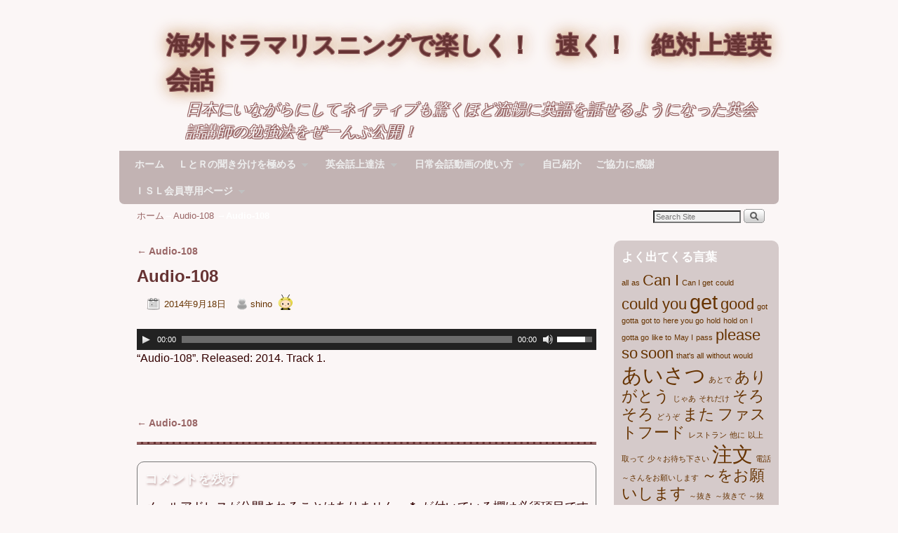

--- FILE ---
content_type: text/html; charset=UTF-8
request_url: http://eigoienai.com/audio-108/
body_size: 14429
content:
<!DOCTYPE html>
<!--[if IE 7]>	<html id="ie7" lang="ja"> <![endif]-->
<!--[if IE 8]>	<html id="ie8" lang="ja"> <![endif]-->
<!--[if IE 9]>	<html id="ie9" lang="ja"> <![endif]-->
<!--[if !(IE 6) | !(IE 7) | !(IE 8) ] | !(IE 9) ><!-->	<html lang="ja"> <!--<![endif]-->
<head>
<meta charset="UTF-8" />
<meta name='viewport' content='width=device-width, initial-scale=1.0, maximum-scale=2.0, user-scalable=yes' />
<title>Audio-108 :: 海外ドラマリスニングで楽しく！　速く！　絶対上達英会話</title>

<link rel="profile" href="http://gmpg.org/xfn/11" />
<link rel="pingback" href="http://eigoienai.com/xmlrpc.php" />
<!--[if lt IE 9]>
<script src="http://eigoienai.com/wp-content/themes/weaver-ii/js/html5.js" type="text/javascript"></script>
<![endif]-->

<link rel="shortcut icon"  href="/bee_s_s.jpg" />
<script type="text/javascript">var weaverIsMobile=false;var weaverIsSimMobile=false;var weaverIsStacked=false;var weaverThemeWidth=940;var weaverMenuThreshold=640;var weaverHideMenuBar=false;var weaverMobileDisabled=false;var weaverFlowToBottom=false;var weaverHideTooltip=false;var weaverUseSuperfish=true;</script>
<link rel='dns-prefetch' href='//s.w.org' />
<link rel="alternate" type="application/rss+xml" title="海外ドラマリスニングで楽しく！　速く！　絶対上達英会話 &raquo; フィード" href="http://eigoienai.com/feed/" />
<link rel="alternate" type="application/rss+xml" title="海外ドラマリスニングで楽しく！　速く！　絶対上達英会話 &raquo; コメントフィード" href="http://eigoienai.com/comments/feed/" />
<link rel="alternate" type="application/rss+xml" title="海外ドラマリスニングで楽しく！　速く！　絶対上達英会話 &raquo; Audio-108 のコメントのフィード" href="http://eigoienai.com/feed/?attachment_id=957" />
		<script type="text/javascript">
			window._wpemojiSettings = {"baseUrl":"https:\/\/s.w.org\/images\/core\/emoji\/2.3\/72x72\/","ext":".png","svgUrl":"https:\/\/s.w.org\/images\/core\/emoji\/2.3\/svg\/","svgExt":".svg","source":{"concatemoji":"http:\/\/eigoienai.com\/wp-includes\/js\/wp-emoji-release.min.js?ver=4.8.25"}};
			!function(t,a,e){var r,i,n,o=a.createElement("canvas"),l=o.getContext&&o.getContext("2d");function c(t){var e=a.createElement("script");e.src=t,e.defer=e.type="text/javascript",a.getElementsByTagName("head")[0].appendChild(e)}for(n=Array("flag","emoji4"),e.supports={everything:!0,everythingExceptFlag:!0},i=0;i<n.length;i++)e.supports[n[i]]=function(t){var e,a=String.fromCharCode;if(!l||!l.fillText)return!1;switch(l.clearRect(0,0,o.width,o.height),l.textBaseline="top",l.font="600 32px Arial",t){case"flag":return(l.fillText(a(55356,56826,55356,56819),0,0),e=o.toDataURL(),l.clearRect(0,0,o.width,o.height),l.fillText(a(55356,56826,8203,55356,56819),0,0),e===o.toDataURL())?!1:(l.clearRect(0,0,o.width,o.height),l.fillText(a(55356,57332,56128,56423,56128,56418,56128,56421,56128,56430,56128,56423,56128,56447),0,0),e=o.toDataURL(),l.clearRect(0,0,o.width,o.height),l.fillText(a(55356,57332,8203,56128,56423,8203,56128,56418,8203,56128,56421,8203,56128,56430,8203,56128,56423,8203,56128,56447),0,0),e!==o.toDataURL());case"emoji4":return l.fillText(a(55358,56794,8205,9794,65039),0,0),e=o.toDataURL(),l.clearRect(0,0,o.width,o.height),l.fillText(a(55358,56794,8203,9794,65039),0,0),e!==o.toDataURL()}return!1}(n[i]),e.supports.everything=e.supports.everything&&e.supports[n[i]],"flag"!==n[i]&&(e.supports.everythingExceptFlag=e.supports.everythingExceptFlag&&e.supports[n[i]]);e.supports.everythingExceptFlag=e.supports.everythingExceptFlag&&!e.supports.flag,e.DOMReady=!1,e.readyCallback=function(){e.DOMReady=!0},e.supports.everything||(r=function(){e.readyCallback()},a.addEventListener?(a.addEventListener("DOMContentLoaded",r,!1),t.addEventListener("load",r,!1)):(t.attachEvent("onload",r),a.attachEvent("onreadystatechange",function(){"complete"===a.readyState&&e.readyCallback()})),(r=e.source||{}).concatemoji?c(r.concatemoji):r.wpemoji&&r.twemoji&&(c(r.twemoji),c(r.wpemoji)))}(window,document,window._wpemojiSettings);
		</script>
		<style type="text/css">
img.wp-smiley,
img.emoji {
	display: inline !important;
	border: none !important;
	box-shadow: none !important;
	height: 1em !important;
	width: 1em !important;
	margin: 0 .07em !important;
	vertical-align: -0.1em !important;
	background: none !important;
	padding: 0 !important;
}
</style>
<link rel='stylesheet' id='pmpro_frontend-css'  href='http://eigoienai.com/wp-content/plugins/paid-memberships-pro/css/frontend.css?ver=1.7.5' type='text/css' media='screen' />
<link rel='stylesheet' id='pmpro_print-css'  href='http://eigoienai.com/wp-content/plugins/paid-memberships-pro/css/print.css?ver=1.7.5' type='text/css' media='print' />
<link rel='stylesheet' id='pmprors_pmpro-css'  href='http://eigoienai.com/wp-content/plugins/pmpro-series-master/css/pmpro_series.css?ver=4.8.25' type='text/css' media='all' />
<link rel='stylesheet' id='theme-my-login-css'  href='http://eigoienai.com/wp-content/plugins/theme-my-login/theme-my-login.css?ver=6.3.8' type='text/css' media='all' />
<link rel='stylesheet' id='weaverii-main-style-sheet-css'  href='http://eigoienai.com/wp-content/themes/weaver-ii-child-2/style.css?ver=2.1.2' type='text/css' media='all' />
<link rel='stylesheet' id='weaverii-mobile-style-sheet-css'  href='http://eigoienai.com/wp-content/themes/weaver-ii/style-mobile.min.css?ver=2.1.2' type='text/css' media='all' />
<link rel='stylesheet' id='contact-form-7-css'  href='http://eigoienai.com/wp-content/plugins/contact-form-7/includes/css/styles.css?ver=3.9.3' type='text/css' media='all' />
<link rel='stylesheet' id='wpProQuiz_front_style-css'  href='http://eigoienai.com/wp-content/plugins/wp-pro-quiz/css/wpProQuiz_front.min.css?ver=0.36' type='text/css' media='all' />
<script type='text/javascript' src='http://eigoienai.com/wp-includes/js/jquery/jquery.js?ver=1.12.4'></script>
<script type='text/javascript' src='http://eigoienai.com/wp-includes/js/jquery/jquery-migrate.min.js?ver=1.4.1'></script>
<script type='text/javascript' src='http://eigoienai.com/wp-content/plugins/paid-memberships-pro/js/paid-memberships-pro.js?ver=4.8.25'></script>
<script type='text/javascript'>
/* <![CDATA[ */
var weaver_menu_params = {"selector":"li:has(ul) > a","selector_leaf":"li li li:not(:has(ul)) > a"};
/* ]]> */
</script>
<script type='text/javascript' src='http://eigoienai.com/wp-content/themes/weaver-ii/js/weaverjslib.min.js?ver=2.1.2'></script>
<link rel='https://api.w.org/' href='http://eigoienai.com/wp-json/' />
<link rel="EditURI" type="application/rsd+xml" title="RSD" href="http://eigoienai.com/xmlrpc.php?rsd" />
<link rel="wlwmanifest" type="application/wlwmanifest+xml" href="http://eigoienai.com/wp-includes/wlwmanifest.xml" /> 
<meta name="generator" content="WordPress 4.8.25" />
<link rel='shortlink' href='http://wp.me/a2KOCr-fr' />
<link rel="alternate" type="application/json+oembed" href="http://eigoienai.com/wp-json/oembed/1.0/embed?url=http%3A%2F%2Feigoienai.com%2Faudio-108%2F" />
<link rel="alternate" type="text/xml+oembed" href="http://eigoienai.com/wp-json/oembed/1.0/embed?url=http%3A%2F%2Feigoienai.com%2Faudio-108%2F&#038;format=xml" />
		<!-- WordPress.com Stats Smiley Remover (start) -->
		<style type="text/css">
		img#wpstats {
			position: absolute !important;
			width: 0px !important;
			height: 0px !important;
			overflow: hidden !important;
			display: none !important;
			visibility: hidden !important;
			position: absolute !important;
			clip: rect(1px 1px 1px 1px); /* IE6, IE7 */
			clip: rect(1px, 1px, 1px, 1px);
		}
		</style>
		<!-- WordPress.com Stats Smiley Remover (end) -->
	
<!-- This site is using Weaver II 2.1.2 (291) subtheme: Transparent Dark -->
<style type="text/css">
/* Weaver II styles - Version 291 */
a {color:#996666;}
a {font-family:メイリオ, Meiryo, Osaka, "ヒラギノ角ゴ Pro W3", "Hiragino Kaku Gothic Pro", "ＭＳ Ｐゴシック", "MS PGothic", sans-serif;}
a:visited {color:#330000;}
a:hover {color:#663333;}
a:hover{text-decoration:underline;}
a{font-weight:bold;}
.entry-title a {color:#330000;}
.entry-title a {font-family:メイリオ, Meiryo, Osaka, "ヒラギノ角ゴ Pro W3", "Hiragino Kaku Gothic Pro", "ＭＳ Ｐゴシック", "MS PGothic", sans-serif;}
.entry-title a:visited {color:#663300;}
.entry-title a:hover {color:#663333;}
.entry-title a:hover{text-decoration:none;}
.entry-title a{font-weight:normal;}
.entry-meta a, .entry-utility a {color:#663300;}
.entry-meta a, .entry-utility a {font-family:メイリオ, Meiryo, Osaka, "ヒラギノ角ゴ Pro W3", "Hiragino Kaku Gothic Pro", "ＭＳ Ｐゴシック", "MS PGothic", sans-serif;}
.entry-meta a:visited, .entry-utility a:visited {color:#330000;}
.entry-meta a:hover, .entry-utility a:hover {color:#996666;}
.entry-meta a:hover, .entry-utility a:hover{text-decoration:none;}
.entry-meta a, .entry-utility a{font-weight:normal;}
.widget-area a {color:#663300;}
.widget-area a {font-family:メイリオ, Meiryo, Osaka, "ヒラギノ角ゴ Pro W3", "Hiragino Kaku Gothic Pro", "ＭＳ Ｐゴシック", "MS PGothic", sans-serif;}
.widget-area a:visited {color:#330000;}
.widget-area a:hover {color:#996666;}
.widget-area a:hover{text-decoration:none;}
.widget-area a{font-weight:normal;}
#infobar a {font-family:メイリオ, Meiryo, Osaka, "ヒラギノ角ゴ Pro W3", "Hiragino Kaku Gothic Pro", "ＭＳ Ｐゴシック", "MS PGothic", sans-serif;}
#infobar a:hover{text-decoration:none;}
#infobar a{font-weight:normal;}
#colophon a {font-family:メイリオ, Meiryo, Osaka, "ヒラギノ角ゴ Pro W3", "Hiragino Kaku Gothic Pro", "ＭＳ Ｐゴシック", "MS PGothic", sans-serif;}
#colophon a:hover{text-decoration:none;}
#colophon a{font-weight:normal;}
#wrapper, #branding, #colophon, .commentlist li.comment, #respond, #sidebar_primary,#sidebar_right,#sidebar_left,.sidebar_top,.sidebar_bottom,.sidebar_extra,#first,#second,#third,#fourth,.mobile_widget_area {-moz-border-radius: 10px; -webkit-border-radius: 10px; border-radius: 10px;}
#sidebar_wrap_right.right-1-col,#sidebar_wrap_right.right-2-col,#sidebar_wrap_right.right-2-col-bottom,
#sidebar_wrap_left.left-1-col,#sidebar_wrap_left.left-2-col,#sidebar_wrap_left.left-2-col-bottom,#sidebar_wrap_left,#sidebar_wrap_right
{-moz-border-radius: 10px; -webkit-border-radius: 10px; border-radius: 10px;}
.commentlist li.comment .comment-meta {-moz-border-radius-topleft: 7px; -moz-border-radius-topright: 7px;
 -webkit-border-top-left-radius: 7px; -webkit-border-top-right-radius: 7px; border-top-left-radius: 7px; border-top-right-radius: 7px;}
#access {-moz-border-radius-bottomleft: 7px; -moz-border-radius-bottomright: 7px;
 -webkit-border-bottom-left-radius: 7px; -webkit-border-bottom-right-radius: 7px; border-bottom-left-radius: 7px; border-bottom-right-radius: 7px;}
#access2 {-moz-border-radius-topleft: 7px; -moz-border-radius-topright: 7px;
 -webkit-border-top-left-radius: 7px; -webkit-border-top-right-radius: 7px; border-top-left-radius: 7px; border-top-right-radius: 7px;}
#content, #content .post{-moz-border-radius: 10px; -webkit-border-radius: 10px; border-radius: 10px;}
#wrapper{max-width:940px;}
#ie7 #sidebar_primary,#ie7 .mobile_widget_area,
#ie8 #sidebar_primary,#ie8 .mobile_widget_area { background-color:transparent;
-ms-filter:progid:DXImageTransform.Microsoft.gradient(startColorstr=#333e1919,endColorstr=#333e1919);
filter:progid:DXImageTransform.Microsoft.gradient(startColorstr=#333e1919,endColorstr=#333e1919);
zoom:1 !important; }
#sidebar_primary,.mobile_widget_area {background-color:rgba(62,25,25,.2);}
#ie7 #sidebar_right,
#ie8 #sidebar_right { background-color:transparent;
-ms-filter:progid:DXImageTransform.Microsoft.gradient(startColorstr=#333e1919,endColorstr=#333e1919);
filter:progid:DXImageTransform.Microsoft.gradient(startColorstr=#333e1919,endColorstr=#333e1919);
zoom:1 !important; }
#sidebar_right {background-color:rgba(62,25,25,.2);}
#ie7 #sidebar_left,
#ie8 #sidebar_left { background-color:transparent;
-ms-filter:progid:DXImageTransform.Microsoft.gradient(startColorstr=#333e1919,endColorstr=#333e1919);
filter:progid:DXImageTransform.Microsoft.gradient(startColorstr=#333e1919,endColorstr=#333e1919);
zoom:1 !important; }
#sidebar_left {background-color:rgba(62,25,25,.2);}
#ie7 .sidebar_top,#ie7 .sidebar_extra,
#ie8 .sidebar_top,#ie8 .sidebar_extra { background-color:transparent;
-ms-filter:progid:DXImageTransform.Microsoft.gradient(startColorstr=#333e1919,endColorstr=#333e1919);
filter:progid:DXImageTransform.Microsoft.gradient(startColorstr=#333e1919,endColorstr=#333e1919);
zoom:1 !important; }
.sidebar_top,.sidebar_extra {background-color:rgba(62,25,25,.2);}
#ie7 .sidebar_bottom,
#ie8 .sidebar_bottom { background-color:transparent;
-ms-filter:progid:DXImageTransform.Microsoft.gradient(startColorstr=#333e1919,endColorstr=#333e1919);
filter:progid:DXImageTransform.Microsoft.gradient(startColorstr=#333e1919,endColorstr=#333e1919);
zoom:1 !important; }
.sidebar_bottom {background-color:rgba(62,25,25,.2);}
#first,#second,#third,#fourth {background-color:transparent;}
.widget {background-color:transparent;}
#container_wrap.right-1-col{width:75.000%;} #sidebar_wrap_right.right-1-col{width:25.000%;}
#container_wrap.right-2-col,#container_wrap.right-2-col-bottom{width:67.000%;} #sidebar_wrap_right.right-2-col,#sidebar_wrap_right.right-2-col-bottom{width:33.000%;}
#container_wrap.left-1-col{width:75.000%;} #sidebar_wrap_left.left-1-col{width:25.000%;}
#container_wrap.left-2-col,#container_wrap.left-2-col-bottom{width:67.000%;} #sidebar_wrap_left.left-2-col,#sidebar_wrap_left.left-2-col-bottom{width:33.000%;}
#container_wrap{width:66.000%;} #sidebar_wrap_left{width:17.000%;} #sidebar_wrap_right{width:17.000%;}
#sidebar_wrap_2_left_left, #sidebar_wrap_2_right_left {width:54.000%;margin-right:1%;}
#sidebar_wrap_2_left_right, #sidebar_wrap_2_right_right {width:45.000%;}
@media only screen and (max-width:640px) { /* header widget area mobile rules */
} /* end mobile rules */
#main {padding: 15px 0 0 0;}
#site-title {font-size:280.000%;}
#site-description {font-size:180.000%;}
#site-info {width:80%;}
.menu_bar a, .mobile_menu_bar a {font-weight:bold;}
.menu_bar ul ul a {padding:10px 20px;}
.sf-sub-indicator {background: url(/wp-content/themes/weaver-ii/js/superfish/images/arrows-c0c0c0.png) no-repeat -10px -100px;}
.menu_bar, .menu_bar a,.menu_bar a:visited,.mobile_menu_bar a {color:#EEEEEE;}
#ie7 .menu_bar li:hover > a,#ie7  .menu_bar a:focus,
#ie8 .menu_bar li:hover > a,#ie8  .menu_bar a:focus { background-color:#333333; }
.menu_bar li:hover > a, .menu_bar a:focus {background-color:rgba(51,51,51,.3);}
.menu_bar li:hover > a, .menu_bar a:focus {color:#FFFFFF;}
.menu_bar ul ul a {background-color:#996666;}
.menu_bar ul ul a,.menu_bar ul ul a:visited {color:#EEEEEE;}
.menu_bar ul ul :hover > a {background-color:#663333;}
.menu_bar ul ul :hover > a {color:#FFFFFF;}
#ie7 .menu_bar,#ie7  .mobile_menu_bar,#ie7  .menu-add,
#ie8 .menu_bar,#ie8  .mobile_menu_bar,#ie8  .menu-add { background-color:#3e1919; }
.menu_bar, .mobile_menu_bar, .menu-add {background-color:rgba(62,25,25,.3);}
.mobile-menu-link {border-color:#EEEEEE;}
.widget-area .menu-vertical,.menu-vertical {clear:both;background-color:transparent;margin:0;width:100%;overflow:hidden;border-bottom:3px solid #EEEEEE;border-top:1px solid #EEEEEE;}
.widget-area .menu-vertical ul, .menu-vertical ul {margin: 0; padding: 0; list-style-type: none;  list-style-image:none;font-family: inherit;}
.widget-area .menu-vertical li a, .widget-area .menu-vertical a:visited, .menu-vertical li a, .menu-vertical a:visited {
color: #EEEEEE;  background-color: rgba(62,25,25,.3); display: block !important; padding: 5px 10px; text-decoration: none; border-top:2px solid #EEEEEE;}
.widget-area .menu-vertical a:hover,.widget-area .menu-vertical a:focus, .menu-vertical a:hover,.menu-vertical a:focus {
color: #FFFFFF; background-color: rgba(51,51,51,.3);text-decoration: none;}
.widget-area .menu-vertical ul ul li, .menu-vertical ul ul li { margin: 0; }
.widget-area .menu-vertical ul ul a,.menu-vertical ul ul a {color: #EEEEEE; background-color: rgba(62,25,25,.3);
 display: block; padding: 4px 5px 4px 25px; text-decoration: none;border:0;
 border-top:1px solid #EEEEEE;}
.widget-area .menu-vertical ul ul a:hover,#wrap-header .menu-vertical ul ul a:hover,#wrap-header .menu-vertical ul a:hover {color: #FFFFFF; background-color: rgba(51,51,51,.3); text-decoration: none;}
.widget-area .menu-vertical ul ul ul a,.menu-vertical ul ul ul a {padding: 4px 5px 4px 35px;}
.widget-area .menu-vertical ul ul ul a,.menu-vertical ul ul ul ul a {padding: 4px 5px 4px 45px;}
.widget-area .menu-vertical ul ul ul ul a,.menu-vertical ul ul ul ul ul a {padding: 4px 5px 4px 55px;}
.menu_bar .current_page_item > a, .menu_bar .current-menu-item > a, .menu_bar .current-cat > a, .menu_bar .current_page_ancestor > a,.current-category-ancestor > a, .current-menu-ancestor > a, .current-menu-parent > a, .current-category-parent > a.menu-vertical .current_page_item > a, .menu-vertical .current-menu-item > a, .menu-vertical .current-cat > a, .menu-vertical .current_page_ancestor > a, .widget-area .menu-vertical .current_page_item > a, .widget-area .menu-vertical .current-menu-item > a, .widget-area .menu-vertical .current-cat > a, .widget-area .menu-vertical .current_page_ancestor > a {color:#BABABA !important;}
#content, .entry-content h1, .entry-content h2 {color:#330000;}
#content, .entry-content h1, .entry-content h2 {font-family:メイリオ, Meiryo, Osaka, "ヒラギノ角ゴ Pro W3", "Hiragino Kaku Gothic Pro", "ＭＳ Ｐゴシック", "MS PGothic", sans-serif;}
#content h1, #content h2, #content h3, #content h4, #content h5, #content h6, #content dt, #content th,
h1, h2, h3, h4, h5, h6,#author-info h2 {color:#663333;}
#content h1, #content h2, #content h3, #content h4, #content h5, #content h6, #content dt, #content th,
h1, h2, h3, h4, h5, h6,#author-info h2 {font-family:メイリオ, Meiryo, Osaka, "ヒラギノ角ゴ Pro W3", "Hiragino Kaku Gothic Pro", "ＭＳ Ｐゴシック", "MS PGothic", sans-serif;}
#content h1.entry-title {color:#663333;}
#content h1.entry-title {font-family:メイリオ, Meiryo, Osaka, "ヒラギノ角ゴ Pro W3", "Hiragino Kaku Gothic Pro", "ＭＳ Ｐゴシック", "MS PGothic", sans-serif;}
#comments-title h3, #comments-title h4, #respond h3 {color:#FAFAFA;}
#comments-title h3, #comments-title h4, #respond h3 {
font-family:メイリオ, Meiryo, Osaka, "ヒラギノ角ゴ Pro W3", "Hiragino Kaku Gothic Pro", "ＭＳ Ｐゴシック", "MS PGothic", sans-serif;

text-shadow:
1px 2px 3px rgba(153, 102, 102, 0.6);
}
.commentlist li.comment, #respond {background-color:transparent;}
#content table {border: 1px solid #e7e7e7;margin: 0 -1px 24px 0;text-align: left;width: 100%;}
#content tr th, #content thead th {color: #888;font-size: 12px;font-weight: bold;line-height: 18px;padding: 9px 24px;}
#content tr td {border-style:none; border-top: 1px solid #e7e7e7; padding: 6px 24px;}
#content tr.odd td {background: #f2f7fc;}
#content .size-full, #content .size-large, #content .size-medium, #content .size-thumbnail,#content .size-thumbnail, #content .gallery img,#content .gallery-thumb img,.entry-attachment img, #content .featured-image img.wp-post-image,#content img[class*="wp-image-"] {background-color:transparent !important;padding:0!important;}
#content img, #author-avatar img {padding:0!important;}
#content img,#author-avatar img {-webkit-box-shadow: none !important; -moz-box-shadow: none !important;box-shadow: none !important;padding:4px;}
.wp-caption p.wp-caption-text, #content .gallery .gallery-caption,.entry-attachment .entry-caption {color:#C9C9C9;}
#content img.size-full, #content img.size-large, #content img.size-medium, #content img.size-thumbnail, #content .attachment-thumbnail, #content .gallery img,#content .gallery-thumb img,.entry-attachment img, #content .wp-caption img, #content img.wp-post-image,#content img[class*="wp-image-"],#author-avatar img,img.avatar {background-color:transparent;}
.home .sticky, #container.page-with-posts .sticky, #container.index-posts .sticky {background-color:#666666;}
.entry-meta, .entry-content label, .entry-utility {color:#663300;}
body {font-size:12px;}
body {font-family:Arial,Helvetica,sans-serif;}
h3#comments-title,h3#reply-title,.menu_bar,.mobile_menu_bar,
#author-info,#infobar,#nav-above, #nav-below,#cancel-comment-reply-link,.form-allowed-tags,
#site-info,#site-title,#wp-calendar,#comments-title,.comment-meta,.comment-body tr th,.comment-body thead th,
.entry-content label,.entry-content tr th,.entry-content thead th,.entry-format,.entry-meta,.entry-title,
.entry-utility,#respond label,.navigation,.page-title,.pingback p,.reply,.widget-title,
.wp-caption-text,input[type=submit] {font-family:Arial,Helvetica,sans-serif;}
body {background-color:transparent;}
body {color:#FFFFFF;}
#wrapper {background-color:transparent;}
#main {background-color:transparent;}
#container {background-color:transparent;}
#content {background-color:transparent;}
#content .post,.post {background-color:transparent;}
#branding {background-color:transparent;}
#ie7 #colophon,
#ie8 #colophon { background-color:transparent;
-ms-filter:progid:DXImageTransform.Microsoft.gradient(startColorstr=#4c000000,endColorstr=#4c000000);
filter:progid:DXImageTransform.Microsoft.gradient(startColorstr=#4c000000,endColorstr=#4c000000);
zoom:1 !important; }
#colophon {background-color:rgba(0,0,0,.3);}
hr {background-color:#663333;}
hr {
    border:none;
    border-top-style: dashed; 2px #663333;
    height:1px;
    color:#996666;
    margin: 0 6 0 6;
}
.entry-meta {background-color:transparent;}
.entry-utility {background-color:transparent;}
#ie7 input,#ie7  textarea,#ie7  ins,#ie7  pre,
#ie8 input,#ie8  textarea,#ie8  ins,#ie8  pre { background-color:transparent;
-ms-filter:progid:DXImageTransform.Microsoft.gradient(startColorstr=#4c000000,endColorstr=#4c000000);
filter:progid:DXImageTransform.Microsoft.gradient(startColorstr=#4c000000,endColorstr=#4c000000);
zoom:1 !important; }
input, textarea, ins, pre {background-color:rgba(0,0,0,.3);}
input, textarea {color:#FFFFFF;}
.widget {color:#663300;}
.widget {font-family:メイリオ, Meiryo, Osaka, "ヒラギノ角ゴ Pro W3", "Hiragino Kaku Gothic Pro", "ＭＳ Ｐゴシック", "MS PGothic", sans-serif;}
.widget-title, .widget_search label, #wp-calendar caption {color: #FFFFFF;}
.widget-title{font-family:メイリオ, Meiryo, Osaka, "ヒラギノ角ゴ Pro W3", "Hiragino Kaku Gothic Pro", "ＭＳ Ｐゴシック", "MS PGothic", sans-serif;}
#site-title a {color:#663333;}
#site-title, #site-title a{
font-family:メイリオ, Meiryo, Osaka, "ヒラギノ角ゴ Pro W3", "Hiragino Kaku Gothic Pro", "ＭＳ Ｐゴシック", "MS PGothic", sans-serif;

text-shadow:
-1px -1px 0px #996666,
1px -1px 0px #996666,
1px 1px 0px #996666,
-1px 1px 0px #996666,
0px 0px 25px rgba(204, 153, 102, 0.9),
0px 0px 20px rgba(204, 153, 102, 0.9);
}
#site-description {color:#663333;}
#site-description {
color: #fff;  
text-shadow:
-1px -1px 0px #996666,
1px -1px 0px #996666,
1px 1px 0px #996666,
-1px 1px 0px #996666,
2px 1px 1px rgba(153,102,102,2);
}
/* Weaver II Mobile Device Options */
.weaver-any-mobile  #main a, .weaver-any-mobile  #mobile-widget-area a, .weaver-any-mobile  .sidebar_top a, .weaver-any-mobile  .sidebar_bottom a, .weaver-any-mobile  .sidebar_extra a {text-decoration: underline !important;}
@media only screen and (max-width:768px) and (orientation:portrait) {body {padding: 0px !important;}}
@media only screen and (max-width:640px) {
#main a, #mobile-widget-area a, .sidebar_top a, .sidebar_bottom a, .sidebar_extra a{text-decoration: underline !important;}
}
@media only screen and (max-width: 580px) {
}
.text-shadow    {  
    font-weight: bold;  
    color: #fff;  
    text-shadow: 3px 3px 1px rgba(153,102,102,0.6);
}

.background   {  
    background-color: rgba(204,153,153,0.4);  
    padding: 10px;  
}



.tgt {opacity: 0;}
.tgt span{display: none; float: left;}
.tgt span.cur{display: block;}




body {
	font-family:メイリオ, Meiryo, Osaka, "ヒラギノ角ゴ Pro W3", "Hiragino Kaku Gothic Pro", "ＭＳ Ｐゴシック", "MS PGothic", sans-serif;	/*@ font family of menu items */


}




.menu_bar {
	font-family:メイリオ, Meiryo, Osaka, "ヒラギノ角ゴ Pro W3", "Hiragino Kaku Gothic Pro", "ＭＳ Ｐゴシック", "MS PGothic", sans-serif;	/*@ font family of menu items */
}




site_title {
	font-family:メイリオ, Meiryo, Osaka, "ヒラギノ角ゴ Pro W3", "Hiragino Kaku Gothic Pro", "ＭＳ Ｐゴシック", "MS PGothic", sans-serif;	/*@ font family of site title */
}
/* end Weaver II CSS */
</style> <!-- end of main options style section -->
<script>
  (function(i,s,o,g,r,a,m){i['GoogleAnalyticsObject']=r;i[r]=i[r]||function(){
  (i[r].q=i[r].q||[]).push(arguments)},i[r].l=1*new Date();a=s.createElement(o),
  m=s.getElementsByTagName(o)[0];a.async=1;a.src=g;m.parentNode.insertBefore(a,m)
  })(window,document,'script','//www.google-analytics.com/analytics.js','ga');

  ga('create', 'UA-37280536-2', 'auto');
  ga('send', 'pageview');

</script>

<!--[if lte IE 8]>
<style type="text/css" media="screen">
#wrapper,#branding,#colophon,#content, #content .post,
#sidebar_primary,#sidebar_right,#sidebar_left,.sidebar_top,.sidebar_bottom,.sidebar_extra,
#first,#second,#third,#fourth,
#commentform input:focus,#commentform textarea:focus,#respond input#submit {
		behavior: url(http://eigoienai.com/wp-content/themes/weaver-ii/js/PIE/PIE.php) !important; position:relative;
}
</style>
<![endif]-->

<!-- End of Weaver II options -->

<!-- All in One SEO Pack 2.2.2 by Michael Torbert of Semper Fi Web Design[417,463] -->
<link rel="author" href="http://plus.google.com/115272519257023693255/" />

<link rel="canonical" href="http://eigoienai.com/audio-108/" />
			<script>
			(function(i,s,o,g,r,a,m){i['GoogleAnalyticsObject']=r;i[r]=i[r]||function(){
			(i[r].q=i[r].q||[]).push(arguments)},i[r].l=1*new Date();a=s.createElement(o),
			m=s.getElementsByTagName(o)[0];a.async=1;a.src=g;m.parentNode.insertBefore(a,m)
			})(window,document,'script','//www.google-analytics.com/analytics.js','ga');

			ga('create', 'UA-37280536-4');
			ga('set', 'anonymizeIp', true);
			ga('send', 'pageview');
			</script>
<!-- /all in one seo pack -->
<style type="text/css" id="custom-background-css">
body.custom-background { background-color: #fbf6f6; }
</style>


<script>
  (function(i,s,o,g,r,a,m){i['GoogleAnalyticsObject']=r;i[r]=i[r]||function(){
  (i[r].q=i[r].q||[]).push(arguments)},i[r].l=1*new Date();a=s.createElement(o),
  m=s.getElementsByTagName(o)[0];a.async=1;a.src=g;m.parentNode.insertBefore(a,m)
  })(window,document,'script','//www.google-analytics.com/analytics.js','ga');

  ga('create', 'UA-37280536-2', 'eigoienai.com');
  ga('require', 'displayfeatures');
  ga('send', 'pageview');

</script>


</head>

<body class="attachment attachment-template-default single single-attachment postid-957 attachmentid-957 attachment-mpeg custom-background single-author singular not-logged-in weaver-desktop weaver-mobile-smart-nostack">
<a href="#page-bottom" id="page-top">&darr;</a> <!-- add custom CSS to use this page-bottom link -->
<div id="wrapper" class="hfeed">
<div id="wrap-header">
	<header id="branding" role="banner"><div id="branding-content">
		<div id="site-logo"></div>
		<div id="site-logo-link" onclick="location.href='http://eigoienai.com/';"></div>

		<div class="title-description title-description-xhtml">
			<h1 id="site-title" ><span><a href="http://eigoienai.com/" title="海外ドラマリスニングで楽しく！　速く！　絶対上達英会話" rel="home">海外ドラマリスニングで楽しく！　速く！　絶対上達英会話</a></span></h1>
			<h2 id="site-description"> 日本にいながらにしてネイティブも驚くほど流暢に英語を話せるようになった英会話講師の勉強法をぜーんぶ公開！</h2>
		</div>
	</div></header><!-- #branding-content, #branding -->
<div id="wrap-bottom-menu">
<div id="mobile-bottom-nav" class="mobile_menu_bar" style="padding:5px 10px 5px 10px;clear:both;">
	<div style="margin-bottom:20px;">
<span class="mobile-home-link">
	<a href="http://eigoienai.com/" title="海外ドラマリスニングで楽しく！　速く！　絶対上達英会話" rel="home">ホーム</a></span>
	<span class="mobile-menu-link"><a href="javascript:void(null);" onclick="weaverii_ToggleMenu(document.getElementById('nav-bottom-menu'), this, 'メニュー &darr;', 'メニュー &uarr;')">メニュー &darr;</a></span></div>
</div>
		<div class="skip-link"><a class="assistive-text" href="#content" title="">メインコンテンツへ移動</a></div>
			<div class="skip-link"><a class="assistive-text" href="#sidebar_primary" title="">サブコンテンツへ移動</a></div>
				<div id="nav-bottom-menu"><nav id="access" class="menu_bar" role="navigation">
<div class="menu"><ul id="menu-main-navi-2016" class="sf-menu"><li id="menu-item-269" class="menu-item menu-item-type-custom menu-item-object-custom menu-item-home menu-item-269"><a href="http://eigoienai.com">ホーム</a></li>
<li id="menu-item-777" class="menu-item menu-item-type-post_type menu-item-object-page menu-item-home menu-item-has-children menu-item-777"><a href="http://eigoienai.com/">ＬとＲの聞き分けを極める</a>
<ul  class="sub-menu">
	<li id="menu-item-782" class="menu-item menu-item-type-post_type menu-item-object-page menu-item-782"><a href="http://eigoienai.com/lr/importance/">ＬとＲの聞き分けってそんなに大事？</a></li>
	<li id="menu-item-876" class="menu-item menu-item-type-post_type menu-item-object-page menu-item-876"><a href="http://eigoienai.com/lr/quiz10/">【音声】を聞いて答えよう　ＬとＲの聞き分けクイズ</a></li>
	<li id="menu-item-780" class="menu-item menu-item-type-post_type menu-item-object-page menu-item-780"><a href="http://eigoienai.com/lr/reason/">なぜ日本人はＬとＲを聞き分けられないの？</a></li>
	<li id="menu-item-779" class="menu-item menu-item-type-post_type menu-item-object-page menu-item-779"><a href="http://eigoienai.com/lr/training/">ＬとＲを聞き分けられるようになるには何をすればいいの？</a></li>
	<li id="menu-item-781" class="menu-item menu-item-type-post_type menu-item-object-page menu-item-781"><a href="http://eigoienai.com/lr/result/">ＬとＲを聞き分けるために開発された　ISL　を試した結果は？</a></li>
	<li id="menu-item-778" class="menu-item menu-item-type-post_type menu-item-object-page menu-item-778"><a href="http://eigoienai.com/lr/intentional_listening/">「聞き流すだけ」に秘められた嘘？</a></li>
	<li id="menu-item-783" class="menu-item menu-item-type-post_type menu-item-object-page menu-item-783"><a href="http://eigoienai.com/lr/koza/">大人になってもLとRは聞き分けられるようになる　ISL　無料メール講座</a></li>
</ul>
</li>
<li id="menu-item-710" class="menu-item menu-item-type-post_type menu-item-object-page menu-item-has-children menu-item-710"><a href="http://eigoienai.com/eigojotatsu/">英会話上達法</a>
<ul  class="sub-menu">
	<li id="menu-item-1149" class="menu-item menu-item-type-post_type menu-item-object-page menu-item-1149"><a href="http://eigoienai.com/eigo_jotatsu/">英語は必ず話せるようになる！</a></li>
	<li id="menu-item-313" class="menu-item menu-item-type-post_type menu-item-object-page menu-item-313"><a href="http://eigoienai.com/gle/">Language Exchange　ラングエッジ・エクスチェンジ</a></li>
	<li id="menu-item-266" class="menu-item menu-item-type-post_type menu-item-object-page menu-item-266"><a href="http://eigoienai.com/session/">英会話　お悩み110番</a></li>
</ul>
</li>
<li id="menu-item-268" class="menu-item menu-item-type-post_type menu-item-object-page menu-item-has-children menu-item-268"><a href="http://eigoienai.com/about/">日常会話動画の使い方</a>
<ul  class="sub-menu">
	<li id="menu-item-831" class="menu-item menu-item-type-taxonomy menu-item-object-category menu-item-831"><a href="http://eigoienai.com/category/daily/">日常会話練習１分動画集</a></li>
</ul>
</li>
<li id="menu-item-267" class="menu-item menu-item-type-post_type menu-item-object-page menu-item-267"><a href="http://eigoienai.com/welcome/">自己紹介</a></li>
<li id="menu-item-265" class="menu-item menu-item-type-post_type menu-item-object-page menu-item-265"><a href="http://eigoienai.com/specialthanks/">ご協力に感謝</a></li>
<li id="menu-item-1009" class="menu-item menu-item-type-post_type menu-item-object-page menu-item-has-children menu-item-1009"><a href="http://eigoienai.com/islmemberlr/">ＩＳＬ会員専用ページ</a>
<ul  class="sub-menu">
	<li id="menu-item-1105" class="menu-item menu-item-type-post_type menu-item-object-page menu-item-1105"><a href="http://eigoienai.com/login/">ログイン</a></li>
	<li id="menu-item-1010" class="menu-item menu-item-type-post_type menu-item-object-page menu-item-1010"><a href="http://eigoienai.com/islmemberlr/isllrtest/">ＬとＲ聞き分け　あなたの実力徹底解剖</a></li>
</ul>
</li>
</ul></div>		</nav></div><!-- #access --></div> <!-- #wrap-bottom-menu -->
</div> <!-- #wrap-header -->
	<div id="infobar">
<span id="breadcrumbs"><span class="crumbs"><a href="http://eigoienai.com/">ホーム</a>&rarr;<a href="http://eigoienai.com/audio-108/">Audio-108</a> &rarr;<span class="bcur-page">Audio-108</span></span></span>	<span class='infobar_right'>
<span id="infobar_paginate"></span>
<span id="infobar_search"><form role="search" style="background:transparent;" method="get" class="searchform" action="http://eigoienai.com/" >
	<label class="screen-reader-text" for="s">検索:</label>
	<input type="search" value="" name="s" id="s" placeholder="Search Site" />
	<input class="searchformimg" type="image" src="/wp-content/themes/weaver-ii/images/search_button.gif" alt="Search" />
	</form></span>	</span></div><div class="weaver-clear"></div><!-- #infobar -->
	<div id="main">
		<div id="container_wrap" class="container-single equal_height right-1-col">
		<div id="container">
			<div id="content" role="main">

				<nav id="nav-above" class="navigation">
				<h3 class="assistive-text">投稿ナビゲーション</h3>
					<div class="nav-previous"><a href="http://eigoienai.com/audio-108/" rel="prev"><span class="meta-nav">&larr;</span> Audio-108</a></div>
				<div class="nav-next"></div>
				</nav><!-- #nav-above -->


<article id="post-957" class="content-single  post-957 attachment type-attachment status-inherit hentry">
	<header class="entry-header">
		<div class="entry-hdr"><h1 class="entry-title">Audio-108</h1></div>

		<div class="entry-meta">
						<div class="meta-info-wrap post_hide_permalink entry-meta-icons">
			<span class="sep">投稿日:</span><a href="http://eigoienai.com/audio-108/" title="6:04 PM" rel="bookmark"><time class="entry-date" datetime="2014-09-18T18:04:48+00:00" pubdate>2014年9月18日</time></a><span class="by-author"> <span class="sep">作成者:</span> <span class="author vcard"><a class="url fn n" href="http://eigoienai.com/author/taoakane/" title="shino の投稿をすべて表示" rel="author">shino</a></span></span><span class="post-avatar-tiny"><img alt='avatar' src='http://2.gravatar.com/avatar/be3eb90c9a4e235e5df028784d6917d3?s=22&#038;d=http%3A%2F%2Feigoienai.com%2Fwp-content%2Fthemes%2Fbrand-new-day%2Fimages%2Fcloud.png&#038;r=g' srcset='http://2.gravatar.com/avatar/be3eb90c9a4e235e5df028784d6917d3?s=44&amp;d=http%3A%2F%2Feigoienai.com%2Fwp-content%2Fthemes%2Fbrand-new-day%2Fimages%2Fcloud.png&amp;r=g 2x' class='avatar avatar-22 photo' height='22' width='22' /></span>
			</div><!-- .entry-meta-icons -->		</div><!-- .entry-meta -->
	</header><!-- .entry-header -->

	<div class="entry-content cf">
		<!--[if lt IE 9]><script>document.createElement('audio');</script><![endif]-->
<audio class="wp-audio-shortcode" id="audio-957-1" preload="none" style="width: 100%;" controls="controls"><source type="audio/mpeg" src="http://eigoienai.com/wp-content/uploads/2014/09/Audio-108.mp3?_=1" /><a href="http://eigoienai.com/wp-content/uploads/2014/09/Audio-108.mp3">http://eigoienai.com/wp-content/uploads/2014/09/Audio-108.mp3</a></audio>
<p>&#8220;Audio-108&#8221;. Released: 2014. Track 1.</p>
			</div><!-- .entry-content -->

	<footer class="entry-utility">
<div class="meta-info-wrap post_hide_permalink entry-meta-icons">
		<span class="permalink-icon"><a href="http://eigoienai.com/audio-108/" title="Permalink to Audio-108" rel="bookmark">パーマリンク</a></span>
	</div><!-- .entry-meta-icons -->

	</footer><!-- .entry-utility -->
</article><!-- #post-957 -->

				<nav id="nav-below" class="navigation">
				<h3 class="assistive-text">投稿ナビゲーション</h3>
					<div class="nav-previous"><a href="http://eigoienai.com/audio-108/" rel="prev"><span class="meta-nav">&larr;</span> Audio-108</a></div>
				<div class="nav-next"></div>
				</nav><!-- #nav-above -->


	<div id="comments">

		<hr class='comments-hr'>
	<div id="respond" class="comment-respond">
		<h3 id="reply-title" class="comment-reply-title">コメントを残す <small><a rel="nofollow" id="cancel-comment-reply-link" href="/audio-108/#respond" style="display:none;">コメントをキャンセル</a></small></h3>			<form action="http://eigoienai.com/wp-comments-post.php" method="post" id="commentform" class="comment-form">
				<p class="comment-notes"><span id="email-notes">メールアドレスが公開されることはありません。</span> <span class="required">*</span> が付いている欄は必須項目です</p><p class="comment-form-comment"><label for="comment">コメント</label> <textarea id="comment" name="comment" cols="45" rows="8" maxlength="65525" aria-required="true" required="required"></textarea></p><p class="comment-form-author"><label for="author">名前 <span class="required">*</span></label> <input id="author" name="author" type="text" value="" size="30" maxlength="245" aria-required='true' required='required' /></p>
<p class="comment-form-email"><label for="email">メール <span class="required">*</span></label> <input id="email" name="email" type="text" value="" size="30" maxlength="100" aria-describedby="email-notes" aria-required='true' required='required' /></p>
<p class="comment-form-url"><label for="url">サイト</label> <input id="url" name="url" type="text" value="" size="30" maxlength="200" /></p>
<p class="form-submit"><input name="submit" type="submit" id="submit" class="submit" value="コメントを送信" /> <input type='hidden' name='comment_post_ID' value='957' id='comment_post_ID' />
<input type='hidden' name='comment_parent' id='comment_parent' value='0' />
</p><p style="display: none;"><input type="hidden" id="akismet_comment_nonce" name="akismet_comment_nonce" value="c25d6dc9bb" /></p>			</form>
			</div><!-- #respond -->
	</div><!-- #comments -->


			</div><!-- #content -->
		</div><!-- #container -->
		</div><!-- #container_wrap -->

	<div id="sidebar_wrap_right" class="right-1-col equal_height">
	<div id="sidebar_primary" class="widget-area weaver-clear" role="complementary">
<aside id="tag_cloud-2" class="widget widget_tag_cloud"><h3 class="widget-title">よく出てくる言葉</h3><div class="tagcloud"><a href="http://eigoienai.com/tag/all/" class="tag-cloud-link tag-link-49 tag-link-position-1" style="font-size: 8pt;" aria-label="all (1個の項目)">all</a>
<a href="http://eigoienai.com/tag/as/" class="tag-cloud-link tag-link-7 tag-link-position-2" style="font-size: 8pt;" aria-label="as (1個の項目)">as</a>
<a href="http://eigoienai.com/tag/can-i/" class="tag-cloud-link tag-link-40 tag-link-position-3" style="font-size: 16.4pt;" aria-label="Can I (2個の項目)">Can I</a>
<a href="http://eigoienai.com/tag/can-i-get/" class="tag-cloud-link tag-link-39 tag-link-position-4" style="font-size: 8pt;" aria-label="Can I get (1個の項目)">Can I get</a>
<a href="http://eigoienai.com/tag/could/" class="tag-cloud-link tag-link-33 tag-link-position-5" style="font-size: 8pt;" aria-label="could (1個の項目)">could</a>
<a href="http://eigoienai.com/tag/could-you/" class="tag-cloud-link tag-link-31 tag-link-position-6" style="font-size: 16.4pt;" aria-label="could you (2個の項目)">could you</a>
<a href="http://eigoienai.com/tag/get/" class="tag-cloud-link tag-link-24 tag-link-position-7" style="font-size: 22pt;" aria-label="get (3個の項目)">get</a>
<a href="http://eigoienai.com/tag/good/" class="tag-cloud-link tag-link-84 tag-link-position-8" style="font-size: 16.4pt;" aria-label="good (2個の項目)">good</a>
<a href="http://eigoienai.com/tag/got/" class="tag-cloud-link tag-link-22 tag-link-position-9" style="font-size: 8pt;" aria-label="got (1個の項目)">got</a>
<a href="http://eigoienai.com/tag/gotta/" class="tag-cloud-link tag-link-21 tag-link-position-10" style="font-size: 8pt;" aria-label="gotta (1個の項目)">gotta</a>
<a href="http://eigoienai.com/tag/got-to/" class="tag-cloud-link tag-link-23 tag-link-position-11" style="font-size: 8pt;" aria-label="got to (1個の項目)">got to</a>
<a href="http://eigoienai.com/tag/here-you-go/" class="tag-cloud-link tag-link-11 tag-link-position-12" style="font-size: 8pt;" aria-label="here you go (1個の項目)">here you go</a>
<a href="http://eigoienai.com/tag/hold/" class="tag-cloud-link tag-link-34 tag-link-position-13" style="font-size: 8pt;" aria-label="hold (1個の項目)">hold</a>
<a href="http://eigoienai.com/tag/hold-on/" class="tag-cloud-link tag-link-32 tag-link-position-14" style="font-size: 8pt;" aria-label="hold on (1個の項目)">hold on</a>
<a href="http://eigoienai.com/tag/i-gotta-go/" class="tag-cloud-link tag-link-20 tag-link-position-15" style="font-size: 8pt;" aria-label="I gotta go (1個の項目)">I gotta go</a>
<a href="http://eigoienai.com/tag/like-to/" class="tag-cloud-link tag-link-17 tag-link-position-16" style="font-size: 8pt;" aria-label="like to (1個の項目)">like to</a>
<a href="http://eigoienai.com/tag/may-i/" class="tag-cloud-link tag-link-35 tag-link-position-17" style="font-size: 8pt;" aria-label="May I (1個の項目)">May I</a>
<a href="http://eigoienai.com/tag/pass/" class="tag-cloud-link tag-link-37 tag-link-position-18" style="font-size: 8pt;" aria-label="pass (1個の項目)">pass</a>
<a href="http://eigoienai.com/tag/please/" class="tag-cloud-link tag-link-42 tag-link-position-19" style="font-size: 16.4pt;" aria-label="please (2個の項目)">please</a>
<a href="http://eigoienai.com/tag/so/" class="tag-cloud-link tag-link-96 tag-link-position-20" style="font-size: 16.4pt;" aria-label="so (2個の項目)">so</a>
<a href="http://eigoienai.com/tag/soon/" class="tag-cloud-link tag-link-57 tag-link-position-21" style="font-size: 16.4pt;" aria-label="soon (2個の項目)">soon</a>
<a href="http://eigoienai.com/tag/thats-all/" class="tag-cloud-link tag-link-48 tag-link-position-22" style="font-size: 8pt;" aria-label="that&#039;s all (1個の項目)">that&#039;s all</a>
<a href="http://eigoienai.com/tag/without/" class="tag-cloud-link tag-link-41 tag-link-position-23" style="font-size: 8pt;" aria-label="without (1個の項目)">without</a>
<a href="http://eigoienai.com/tag/would/" class="tag-cloud-link tag-link-16 tag-link-position-24" style="font-size: 8pt;" aria-label="would (1個の項目)">would</a>
<a href="http://eigoienai.com/tag/%e3%81%82%e3%81%84%e3%81%95%e3%81%a4/" class="tag-cloud-link tag-link-76 tag-link-position-25" style="font-size: 22pt;" aria-label="あいさつ (3個の項目)">あいさつ</a>
<a href="http://eigoienai.com/tag/%e3%81%82%e3%81%a8%e3%81%a7/" class="tag-cloud-link tag-link-27 tag-link-position-26" style="font-size: 8pt;" aria-label="あとで (1個の項目)">あとで</a>
<a href="http://eigoienai.com/tag/%e3%81%82%e3%82%8a%e3%81%8c%e3%81%a8%e3%81%86/" class="tag-cloud-link tag-link-12 tag-link-position-27" style="font-size: 16.4pt;" aria-label="ありがとう (2個の項目)">ありがとう</a>
<a href="http://eigoienai.com/tag/%e3%81%98%e3%82%83%e3%81%82/" class="tag-cloud-link tag-link-25 tag-link-position-28" style="font-size: 8pt;" aria-label="じゃあ (1個の項目)">じゃあ</a>
<a href="http://eigoienai.com/tag/%e3%81%9d%e3%82%8c%e3%81%a0%e3%81%91/" class="tag-cloud-link tag-link-47 tag-link-position-29" style="font-size: 8pt;" aria-label="それだけ (1個の項目)">それだけ</a>
<a href="http://eigoienai.com/tag/%e3%81%9d%e3%82%8d%e3%81%9d%e3%82%8d/" class="tag-cloud-link tag-link-19 tag-link-position-30" style="font-size: 16.4pt;" aria-label="そろそろ (2個の項目)">そろそろ</a>
<a href="http://eigoienai.com/tag/%e3%81%a9%e3%81%86%e3%81%9e/" class="tag-cloud-link tag-link-10 tag-link-position-31" style="font-size: 8pt;" aria-label="どうぞ (1個の項目)">どうぞ</a>
<a href="http://eigoienai.com/tag/%e3%81%be%e3%81%9f/" class="tag-cloud-link tag-link-26 tag-link-position-32" style="font-size: 16.4pt;" aria-label="また (2個の項目)">また</a>
<a href="http://eigoienai.com/tag/%e3%83%95%e3%82%a1%e3%82%b9%e3%83%88%e3%83%95%e3%83%bc%e3%83%89/" class="tag-cloud-link tag-link-38 tag-link-position-33" style="font-size: 16.4pt;" aria-label="ファストフード (2個の項目)">ファストフード</a>
<a href="http://eigoienai.com/tag/%e3%83%ac%e3%82%b9%e3%83%88%e3%83%a9%e3%83%b3/" class="tag-cloud-link tag-link-14 tag-link-position-34" style="font-size: 8pt;" aria-label="レストラン (1個の項目)">レストラン</a>
<a href="http://eigoienai.com/tag/%e4%bb%96%e3%81%ab/" class="tag-cloud-link tag-link-50 tag-link-position-35" style="font-size: 8pt;" aria-label="他に (1個の項目)">他に</a>
<a href="http://eigoienai.com/tag/%e4%bb%a5%e4%b8%8a/" class="tag-cloud-link tag-link-46 tag-link-position-36" style="font-size: 8pt;" aria-label="以上 (1個の項目)">以上</a>
<a href="http://eigoienai.com/tag/%e5%8f%96%e3%81%a3%e3%81%a6/" class="tag-cloud-link tag-link-36 tag-link-position-37" style="font-size: 8pt;" aria-label="取って (1個の項目)">取って</a>
<a href="http://eigoienai.com/tag/%e5%b0%91%e3%80%85%e3%81%8a%e5%be%85%e3%81%a1%e4%b8%8b%e3%81%95%e3%81%84/" class="tag-cloud-link tag-link-29 tag-link-position-38" style="font-size: 8pt;" aria-label="少々お待ち下さい (1個の項目)">少々お待ち下さい</a>
<a href="http://eigoienai.com/tag/%e6%b3%a8%e6%96%87/" class="tag-cloud-link tag-link-15 tag-link-position-39" style="font-size: 22pt;" aria-label="注文 (3個の項目)">注文</a>
<a href="http://eigoienai.com/tag/%e9%9b%bb%e8%a9%b1/" class="tag-cloud-link tag-link-28 tag-link-position-40" style="font-size: 8pt;" aria-label="電話 (1個の項目)">電話</a>
<a href="http://eigoienai.com/tag/%ef%bd%9e%e3%81%95%e3%82%93%e3%82%92%e3%81%8a%e9%a1%98%e3%81%84%e3%81%97%e3%81%be%e3%81%99/" class="tag-cloud-link tag-link-30 tag-link-position-41" style="font-size: 8pt;" aria-label="～さんをお願いします (1個の項目)">～さんをお願いします</a>
<a href="http://eigoienai.com/tag/%ef%bd%9e%e3%82%92%e3%81%8a%e9%a1%98%e3%81%84%e3%81%97%e3%81%be%e3%81%99/" class="tag-cloud-link tag-link-18 tag-link-position-42" style="font-size: 16.4pt;" aria-label="～をお願いします (2個の項目)">～をお願いします</a>
<a href="http://eigoienai.com/tag/%ef%bd%9e%e6%8a%9c%e3%81%8d/" class="tag-cloud-link tag-link-44 tag-link-position-43" style="font-size: 8pt;" aria-label="～抜き (1個の項目)">～抜き</a>
<a href="http://eigoienai.com/tag/%ef%bd%9e%e6%8a%9c%e3%81%8d%e3%81%a7/" class="tag-cloud-link tag-link-43 tag-link-position-44" style="font-size: 8pt;" aria-label="～抜きで (1個の項目)">～抜きで</a>
<a href="http://eigoienai.com/tag/%ef%bd%9e%e6%8a%9c%e3%81%8d%e3%81%ae/" class="tag-cloud-link tag-link-45 tag-link-position-45" style="font-size: 8pt;" aria-label="～抜きの (1個の項目)">～抜きの</a></div>
</aside>	</div><!-- #sidebar_primary .widget-area -->
	</div><!-- #sidebar_wrap_right -->
    <div class='weaver-clear'></div></div><!-- #main -->
	<footer id="colophon" role="contentinfo">
	  <div>

		<div id="site-ig-wrap">
		<span id="site-info">
		&copy; 2026 - <a href="http://eigoienai.com/" title="海外ドラマリスニングで楽しく！　速く！　絶対上達英会話" rel="home">海外ドラマリスニングで楽しく！　速く！　絶対上達英会話</a>
		</span> <!-- #site-info -->
		</div><!-- #site-ig-wrap -->
		<div class="weaver-clear"></div>
	  </div>
	</footer><!-- #colophon -->
</div><!-- #wrapper -->
<a href="#page-top" id="page-bottom">&uarr;</a>
<div id="weaver-final" class="weaver-final-normal">		<!-- Memberships powered by Paid Memberships Pro v1.7.5.
 -->
		<link rel='stylesheet' id='mediaelement-css'  href='http://eigoienai.com/wp-includes/js/mediaelement/mediaelementplayer.min.css?ver=2.22.0' type='text/css' media='all' />
<link rel='stylesheet' id='wp-mediaelement-css'  href='http://eigoienai.com/wp-includes/js/mediaelement/wp-mediaelement.min.css?ver=4.8.25' type='text/css' media='all' />
<script type='text/javascript' src='http://eigoienai.com/wp-content/plugins/contact-form-7/includes/js/jquery.form.min.js?ver=3.51.0-2014.06.20'></script>
<script type='text/javascript'>
/* <![CDATA[ */
var _wpcf7 = {"loaderUrl":"http:\/\/eigoienai.com\/wp-content\/plugins\/contact-form-7\/images\/ajax-loader.gif","sending":"\u9001\u4fe1\u4e2d ..."};
/* ]]> */
</script>
<script type='text/javascript' src='http://eigoienai.com/wp-content/plugins/contact-form-7/includes/js/scripts.js?ver=3.9.3'></script>
<script type='text/javascript' src='http://eigoienai.com/wp-includes/js/comment-reply.min.js?ver=4.8.25'></script>
<script type='text/javascript' src='http://eigoienai.com/wp-includes/js/wp-embed.min.js?ver=4.8.25'></script>
<script type='text/javascript'>
/* <![CDATA[ */
var mejsL10n = {"language":"ja","strings":{"Close":"\u9589\u3058\u308b","Fullscreen":"\u30d5\u30eb\u30b9\u30af\u30ea\u30fc\u30f3","Turn off Fullscreen":"\u30d5\u30eb\u30b9\u30af\u30ea\u30fc\u30f3\u3092\u30aa\u30d5","Go Fullscreen":"\u30d5\u30eb\u30b9\u30af\u30ea\u30fc\u30f3","Download File":"\u30d5\u30a1\u30a4\u30eb\u3092\u30c0\u30a6\u30f3\u30ed\u30fc\u30c9","Download Video":"\u52d5\u753b\u3092\u30c0\u30a6\u30f3\u30ed\u30fc\u30c9","Play":"\u518d\u751f","Pause":"\u505c\u6b62","Captions\/Subtitles":"\u30ad\u30e3\u30d7\u30b7\u30e7\u30f3\/\u5b57\u5e55","None":"\u306a\u3057","Time Slider":"\u30bf\u30a4\u30e0\u30b9\u30e9\u30a4\u30c0\u30fc","Skip back %1 seconds":"%1\u79d2\u623b\u308b","Video Player":"\u52d5\u753b\u30d7\u30ec\u30fc\u30e4\u30fc","Audio Player":"\u97f3\u58f0\u30d7\u30ec\u30fc\u30e4\u30fc","Volume Slider":"\u30dc\u30ea\u30e5\u30fc\u30e0\u30b9\u30e9\u30a4\u30c0\u30fc","Mute Toggle":"\u30df\u30e5\u30fc\u30c8\u5207\u308a\u66ff\u3048","Unmute":"\u30df\u30e5\u30fc\u30c8\u89e3\u9664","Mute":"\u30df\u30e5\u30fc\u30c8","Use Up\/Down Arrow keys to increase or decrease volume.":"\u30dc\u30ea\u30e5\u30fc\u30e0\u8abf\u7bc0\u306b\u306f\u4e0a\u4e0b\u77e2\u5370\u30ad\u30fc\u3092\u4f7f\u3063\u3066\u304f\u3060\u3055\u3044\u3002","Use Left\/Right Arrow keys to advance one second, Up\/Down arrows to advance ten seconds.":"1\u79d2\u9032\u3080\u306b\u306f\u5de6\u53f3\u77e2\u5370\u30ad\u30fc\u3092\u300110\u79d2\u9032\u3080\u306b\u306f\u4e0a\u4e0b\u77e2\u5370\u30ad\u30fc\u3092\u4f7f\u3063\u3066\u304f\u3060\u3055\u3044\u3002"}};
var _wpmejsSettings = {"pluginPath":"\/wp-includes\/js\/mediaelement\/"};
/* ]]> */
</script>
<script type='text/javascript' src='http://eigoienai.com/wp-includes/js/mediaelement/mediaelement-and-player.min.js?ver=2.22.0'></script>
<script type='text/javascript' src='http://eigoienai.com/wp-includes/js/mediaelement/wp-mediaelement.min.js?ver=4.8.25'></script>
<!--stats_footer_test--><script src="http://stats.wordpress.com/e-202605.js" type="text/javascript"></script>
<script type="text/javascript">
st_go({blog:'40710343',v:'ext',post:'957'});
var load_cmc = function(){linktracker_init(40710343,957,2);};
if ( typeof addLoadEvent != 'undefined' ) addLoadEvent(load_cmc);
else load_cmc();
</script>
</div> <!-- #weaver-final -->
</body>
</html>


--- FILE ---
content_type: text/css
request_url: http://eigoienai.com/wp-content/plugins/pmpro-series-master/css/pmpro_series.css?ver=4.8.25
body_size: 628
content:

.pmpro_series_list {list-style: none; margin: 1.5em 0; border-top: 1px solid #EEE; }
.pmpro_series_list li {padding: .5em 1em; margin: 0; background: #F9F9F9; border-top: 1px solid #FFF; border-bottom: 1px solid #EEE; }
.pmpro_series_list li:nth-child(odd) { }
.pmpro_series_list li:nth-child(event) { }

.pmpro_series_item-title {display: inline-block; }
.pmpro_series_item-title a {font-size: 1.1em; }
.pmpro_series_item-available {display: inline-block; float: right; width: auto; }
.pmpro_series_item-unavailable {display: inline-block; float: right; width: auto; font-style: italic; font-size: .9em; text-align: center;  }

--- FILE ---
content_type: text/css
request_url: http://eigoienai.com/wp-content/plugins/wp-pro-quiz/css/wpProQuiz_front.min.css?ver=0.36
body_size: 2774
content:
.wpProQuiz_answerCorrect{background:#6db46d!important;font-weight:bold!important}.wpProQuiz_answerCorrect label{font-weight:bold!important}.wpProQuiz_answerIncorrect{background:#ff9191!important;font-weight:bold!important}.wpProQuiz_content{margin-top:10px!important;margin-bottom:10px!important}.wpProQuiz_content h2{margin-bottom:10px!important}*+html .wpProQuiz_button,*+html .wpProQuiz_button:hover{padding:3px 0!important}.wpProQuiz_button,.wpProQuiz_button:hover{margin:0!important;padding:5px 10px!important;background:#13455b!important;border-radius:11px!important;color:white!important;font-weight:bold!important;border:1px solid #13455b!important;box-shadow:1px 1px 1px #333!important;text-shadow:none!important;filter:none!important;float:none}.wpProQuiz_question_page{margin-bottom:10px!important}.wpProQuiz_question_page span{font-weight:bold!important}.wpProQuiz_questionListItem:last-child,.wpProQuiz_questionListItemLastChildIE{padding:3px!important;margin-bottom:0!important}.wpProQuiz_questionListItem{padding:3px!important;margin-bottom:5px!important;background-image:none!important;margin-left:0!important;list-style:none!important;border:0!important}.wpProQuiz_questionListItem>table{border-collapse:collapse!important;margin:0!important;padding:0!important;width:100%;border:none!important;text-align:left!important}.wpProQuiz_questionListItem>table .alt{background:inherit!important}.wpProQuiz_questionListItem>table td{text-align:left!important}.wpProQuiz_list,.wpProQuiz_listItem,.wpProQuiz_questionList,.wpProQuiz_sortStringList,.wpProQuiz_sortStringList,.wpProQuiz_maxtrixSortCriterion,.wpProQuiz_resultsList,.wpProQuiz_catOverview ol{list-style:none!important;padding:0!important;margin:0!important}.wpProQuiz_list{border:0!important}.wpProQuiz_questionList{margin-bottom:10px!important;background:#f8faf5!important;border:1px solid #c3d1a3!important;padding:5px!important;list-style:none!important}.wpProQuiz_listItem{position:relative!important;border:0!important;background-image:none!important}.wpProQuiz_response{background:#f8faf5!important;border:1px solid #c4c4c4!important;padding:5px!important;margin-bottom:15px!important;box-shadow:1px 1px 2px #AAA!important}.wpProQuiz_response span{font-weight:bold!important}.wpProQuiz_sort{width:25px!important}.wpProQuiz_results h3{margin-bottom:10px!important}.wpProQuiz_sort_correct_answer{font-weight:bold!important;margin-right:5px!important;display:none!important}.wpProQuiz_sortable,.wpProQuiz_sortStringItem{padding:5px!important;border:1px solid lightGrey!important;box-shadow:2px 2px 1px #EEE;background-color:#f8faf5!important;cursor:move}.wpProQuiz_time_limit .time{font-weight:bold!important;margin-top:5px!important;margin-bottom:5px!important}.wpProQuiz_time_limit .wpProQuiz_progress{height:10px!important;background-color:blue!important;margin-bottom:5px!important}.wpProQuiz_time_limit_expired{font-weight:bold!important;font-size:15px!important;text-align:center!important}.wpProQuiz_question_text{margin-bottom:10px!important}.wpProQuiz_tipp>div{padding:10px!important;background-color:#ddecff!important;border:1px dotted #363636!important;border-radius:10px!important;position:absolute!important;bottom:5px!important;left:5px!important;right:5px!important;box-shadow:2px 2px 5px 0 #313131!important;z-index:99999!important}.wpProQuiz_matrixSortString,.wpProQuiz_matrixSortString>h3{margin-bottom:10px!important;margin-top:0!important}.wpProQuiz_matrixSortString{background:#f8faf5!important;border:1px solid #c3d1a3!important;padding:5px!important}.wpProQuiz_sortStringList{padding:10px!important;border:0!important}.wpProQuiz_sortStringList>li{float:left!important;margin-left:5px!important;margin-right:5px!important;margin-bottom:5px!important}.wpProQuiz_sortStringItem{margin:0!important;background-image:none!important;list-style:none!important}.wpProQuiz_maxtrixSortCriterion{padding:5px!important}.wpProQuiz_placehold{background-color:#ffffc2!important;list-style:none!important;background-image:none!important;padding:5px!important;height:30px!important;min-width:50px!important;margin:0!important}.wpProQuiz_maxtrixSortText{padding:5px!important}.wpProQuiz_mextrixTr>td{border:1px solid #d1d1d1!important;padding:5px!important;vertical-align:middle!important}.wpProQuiz_points{font-weight:bold!important;text-align:center!important;margin-bottom:20px!important}.wpProQuiz_cloze input[type="text"]{background:transparent;border:0!important;border-bottom:1px solid!important;height:18px!important;margin:0!important;padding:0 4px 0 4px!important;color:black!important;border-radius:0!important;box-shadow:0 0!important}.wpProQuiz_cloze input:focus{outline:none!important}.wpProQuiz_questionListItem input,.wpProQuiz_questionListItem label{margin:0!important;font-weight:normal;display:inline}.wpProQuiz_questionListItem label{float:none}.wpProQuiz_questionListItem input{float:none!important;display:inline!important}.wpProQuiz_resultsList{border:0!important}.wpProQuiz_resultsList>li{background-image:none!important;padding:0!important;margin:0!important;list-style-type:none!important;border:0!important}.wpProQuiz_lock,.wpProQuiz_prerequisite,.wpProQuiz_startOnlyRegisteredUser,.wpProQuiz_loadQuiz{border:1px dotted #ffc3c3!important;background-color:#fff7f7!important}.wpProQuiz_lock p,.wpProQuiz_prerequisite p,.wpProQuiz_startOnlyRegisteredUser p,.wpProQuiz_loadQuiz p{margin:20px!important;font-weight:bold!important}.wpProQuiz_toplistTable{width:100%!important;border:1px solid #c3d1a3!important;border-collapse:collapse!important;margin:0!important}.wpProQuiz_toplistTable caption{caption-side:top!important;text-align:right!important;padding-bottom:2px!important;color:gray!important;margin:0!important;font-size:11px!important}.wpProQuiz_toplistTable thead tr{background:#9bbb59!important;padding:5px!important;color:white!important;font-weight:bold!important}.wpProQuiz_toplistTable tbody td:FIRST-CHILD{font-weight:bold!important}.wpProQuiz_toplistTable td,.wpProQuiz_toplistTable th{padding:5px!important;text-align:center!important;border:0!important}.wpProQuiz_toplistTable th{background:#9bbb59!important}.wpProQuiz_toplistTrOdd{background-color:#ebf1de!important}.wpProQuiz_addToplist{margin-top:10px!important;background-color:#f5faea!important;padding:10px!important;border:1px solid #c3d1a3!important}.wpProQuiz_addToplistMessage{border:1px solid #a0a0a0!important;background-color:#fcffb3!important;margin-bottom:5px!important;border-radius:5px!important;padding:5px!important;font-weight:bold!important;color:dimGray!important}.wpProQuiz_resultTable{margin:15px auto!important;width:400px!important;border:1px solid #c4c4c4!important;padding:15px!important;font-weight:bold!important}.wpProQuiz_resultTable table{width:100%!important;border-collapse:collapse!important;margin:0!important;border:0!important;text-align:left!important}.wpProQuiz_resultTable table td{text-align:left!important}.wpProQuiz_resultTable .alt{background:inherit!important}.wpProQuiz_resultName{width:100px!important;border-right:1px solid #868686!important;padding:10px 0!important;border-bottom:0!important;border-top:0!important;border-left:0!important}.wpProQuiz_resultValue{padding:0!important;border:0!important}.wpProQuiz_resultValue div{color:black!important;text-align:right!important;box-shadow:1px 1px 3px 1px #c4c4c4!important;display:inline-block!important;height:18px!important;zoom:1!important;*display:inline!important;margin-right:3px!important;vertical-align:middle!important}.wpProQuiz_addBox label{display:inline!important}.wpProQuiz_addBox input[type="text"]{margin:0!important}.wpProQuiz_reviewQuestion{max-height:100px;overflow:hidden;border:1px solid #c3d1a3;background-color:#f8faf5;position:relative}.wpProQuiz_box{border:1px solid #c3d1a3;background-color:#f8faf5}.wpProQuiz_checkPage h3{margin:10px 0 10px 0}.wpProQuiz_reviewQuestion ol,.wpProQuiz_checkPage ol{list-style-type:none!important;margin:0!important;padding:5px 12px 0 5px!important;zoom:1!important;position:relative!important;border:0!important}.wpProQuiz_reviewQuestion ol:after{content:".";display:block;height:0;clear:both;visibility:hidden}.wpProQuiz_reviewQuestionTarget{font-weight:bold;border-color:#7db1d3!important;box-shadow:0 0 2px 1px #c4c4c4}.wpProQuiz_reviewQuestion li,.wpProQuiz_checkPage li{float:left!important;margin:0 5px 5px 0!important;border:1px solid #cfcfcf;padding:5px 0 5px 0!important;width:30px!important;text-align:center!important;background-color:white;cursor:pointer!important;list-style-type:none!important;background-image:none!important}.wpProQuiz_reviewQuestion div{position:absolute;right:0;background-color:#b8b8b8;top:0;height:20px;width:10px;border:0;border-radius:10px;cursor:move}.wpProQuiz_reviewLegend{padding:5px!important;margin-bottom:8px!important}.wpProQuiz_reviewLegend ol{list-style-type:none!important;padding:0!important;margin:0!important;border:0!important}.wpProQuiz_reviewLegend li{float:left!important;padding-right:5px!important;list-style-type:none!important;margin:0!important;border:0!important;background-image:none!important}.wpProQuiz_reviewColor{height:10px!important;width:10px!important;display:inline-block!important;margin-right:2px!important}.wpProQuiz_button2{border:1px solid #dadada!important;background:whiteSmoke!important;color:#303030!important;border-radius:4px!important;padding:3px 5px!important;box-shadow:1px 1px 1px #a7a7a7!important;text-shadow:none!important;filter:none!important;margin:0!important;font-weight:normal!important}.wpProQuiz_button2:hover{background:#ebebeb!important}.wpProQuiz_reviewDiv{margin:20px 0 20px 0!important}.wpProQuiz_header{margin:0!important}.wpProQuiz_catOverview{margin-top:10px;margin-bottom:20px}.wpProQuiz_catOverview li{list-style:none!important;padding:0!important;clear:left!important;border-bottom:1px dashed #aaa;height:1.05em!important;margin:10px 0 0 0!important;position:relative!important}.wpProQuiz_catOverview span{background:#fff!important;padding:0 3px 0 0!important;float:left!important;position:absolute!important;text-decoration:none!important}span.wpProQuiz_catPercent{font-weight:bold!important;padding-left:5px!important;color:#000!important;right:0!important}.wpProQuiz_forms{margin:20px 0 20px 0!important}.wpProQuiz_required{color:#F00!important;font-weight:bold!important}.wpProQuiz_invalidate{border:1px solid #ffcfcf!important;background:#ffebe8!important;padding:4px!important;margin:4px 0 4px 0!important;display:none}.wpProQuiz_forms table{width:auto!important;border-collapse:separate!important;border-spacing:2px!important;border:0;text-align:left!important}.wpProQuiz_forms table .alt{background:inherit!important}.wpProQuiz_forms table td{text-align:left!important}.wpProQuiz_forms td{vertical-align:top!important;padding:0 0 8px 0!important;margin:0!important;border:0!important;background:none!important}.wpProQuiz_forms input,.wpProQuiz_forms textarea,.wpProQuiz_forms label,.wpProQuiz_forms select{margin:0!important;float:none!important;display:inline!important}.wpProQuiz_forms select{width:auto!important}.wpProQuiz_resultForm{display:none}.wpProQuiz_quiz input[type="checkbox"]{-webkit-appearance:checkbox}.wpProQuiz_quiz input[type="radio"]{-webkit-appearance:radio}

--- FILE ---
content_type: text/css
request_url: http://eigoienai.com/wp-content/themes/weaver-ii/style.css
body_size: 16246
content:
/*
Theme Name: Weaver II
Theme URI: http://weavertheme.com
Author: Bruce Wampler
Author URI: http://weavertheme.com/about
Description: Tired of searching for the perfect theme? Weaver II gives you total control to create the site design you want - including the best integrated responsive Mobile Device support, bar none! Weaver II theme is the easiest way to design the perfect site. Start with one of the many included subthemes, then tweak away for the exact look you want - select from many easy to use checkbox options to customize colors and layout. Great for both newcomers AND pros. You can control virtually every aspect of your site - right down to individual pages and posts. Sixteen sidebar locations with multiple layout options. The mobile view will match your site's desktop style - automatically! Features include: context sensitive help; translations for more than 18 languages, others easily translated; IE support; WP Multisite; popular plugins supported, including Woocommerce; active support forum. Once you've tried Weaver II, you won't be able to give up the freedom of total control.
Version: 2.1.2
License:GNU General Public License
License URI: http://www.gnu.org/licenses/gpl-2.0.html
Tags: light, dark, white, black, gray, one-column, two-columns, three-columns, left-sidebar, right-sidebar, fixed-layout, fluid-layout, responsive-layout, custom-background, custom-colors, custom-header, custom-menu, editor-style, featured-image-header, featured-images, flexible-header, full-width-template,  post-formats, rtl-language-support, sticky-post, theme-options, threaded-comments, photoblogging

    This program is distributed in the hope that it will be useful,
    but WITHOUT ANY WARRANTY; without even the implied warranty of
    MERCHANTABILITY or FITNESS FOR A PARTICULAR PURPOSE.  See the
    GNU General Public License for more details.

This style sheet provides the basic settings (colors, margins, fonts, etc.) used by the Antique Ivory Subtheme.
There is an alternative style sheet called style-minimal.css that contains just a bare-bones set of styling that
can be used with the Blank subtheme by checking the "Use Minimal Style Sheet" option on the
Main Options:General Appearance tab.

--------------------------------------------------------------------------------------------------------------
*** WARNING ***    *** WARNING ***    *** WARNING ***    *** WARNING ***    *** WARNING ***    *** WARNING ***

				>>>>  DO NOT EDIT THIS FILE!  <<<<

The Weaver II Theme has been designed so that editing style.css is no longer required!

If you need to make changes to the styles rules, add Custom CSS rules from the Advanced Options tab of the
Weaver II admin panel. Weaver II also is designed to use child themes for even more customization.

                                    #### IMPORTANT! #####

This file is NOT USED directly by the theme. The equivalent, minimized version, style.min.css,
will be used. (CSS minimization by YUI Compressor.)

                                   DO NOT EDIT THIS FILE!

*** WARNING ***    *** WARNING ***    *** WARNING ***    *** WARNING ***    *** WARNING ***    *** WARNING ***
--------------------------------------------------------------------------------------------------------------
	T.O.C.
 *  =Reset default browser CSS
 * =Weaver II helpers
 *  -- Plugin Helpers
 *  -- multiple columns
 * =Global
 * --Text elements
 * --Forms
 * --Links
 *
 * =Standard Elements
 * =Layout
 * =Images
 * =Sidebars
 * =Fonts
 * =Widgets
 * =Special Areas
 * =Mobile
 * =Archives
 * =Search
 * =Header
 * =InfoBar
 * =Menu
 * =Content
 * =Posts
 * ---- Post Formats ------
 *  =Aside
 *  =Link
 *  =No-title, posted on on bottom
 *  =Status
 *  =Chat
 *  =Quote
 * =error404
 * =Attachments
 * =Navigation
 * =Comments
 * =Footer
 * =RSS Feed, Calendar
 * =Print
 * =IE7, IE8
 */

@media all { /* =Reset default browser CSS. Based on work by Eric Meyer: http://meyerweb.com/eric/tools/css/reset/index.html
-------------------------------------------------------------- */

html, body, div, span, applet, object, iframe,
h1, h2, h3, h4, h5, h6, p, blockquote, pre,
a, abbr, acronym, address, big, cite, code,
del, dfn, em, font, ins, kbd, q, s, samp,
small, strike, strong, sub, sup, tt, var,
dl, dt, dd, ol, ul, li,
fieldset, form, label, legend,
table, caption, tbody, tfoot, thead, tr, th, td {
	background:transparent;
	border:0;
	margin:0;
	outline:0;
	padding:0;
	vertical-align:baseline;
	word-wrap:break-word;
}

:focus {/* remember to define focus styles! */
	outline:0;
}

ul {
	list-style-position:outside;
	margin-left: 1.2em;
}

ol {
	list-style-position:outside;
	margin-left: 2em;
	margin-bottom:.6em;
}
ul {
	list-style: disc outside none;
}

table {/* tables still need 'cellspacing="0"' in the markup */
	border-collapse:separate;
	border-spacing:0;
}

caption, th, td {
	font-weight:normal;
	text-align:left;
}

a img {
	border:0;
}

article, aside, details, figcaption, figure,
footer, header, menu, nav, section {
	display:block;
}

img,
.content-2-col,
.content-3-col,
#sidebar_header,
#sidebar_header .header-widget {
    -webkit-box-sizing: border-box;
    -moz-box-sizing:    border-box;
    box-sizing:         border-box;
}

/**** Clearfix ****/
.cf:before, .cf:after { content: ""; display: table; }
.cf:after { clear: both; }
.cf { zoom: 1; }
} /* reset */

@media all { /* =Weaver II helpers
-------------------------------------------------------------- */

.aligncenter {		/* required for theme submission to WP */
	display:block;
	margin-left:auto;
	margin-right:auto;
}
.alignleft {
	float:left;
}
.alignright {
	float:right;
}
.wvr_center,
.wvr-center {		/* generic utility center class - use in Heading Insert Code area maybe */
	clear:both;
	display:block !important;
	margin-left:auto !important;
	margin-right:auto !important;
}

.wvr-show-posts {
	overflow:hidden;
}
.wvr-show-posts .hentry {
	margin-bottom:2em;
}
.wvr-welcome-user {
	padding-left:15px;
}
.weaver-left {
	float:left;
	margin-right:5%;
	width:47.5%;
}
.weaver-right {
	float:right;
	width:47.5%;
}
.weaver-clear {
	clear:both;
}
.weaver-clear-block {
	clear:both;
	display:block;
}
.wvr-mt-10 {
	margin-top:10px;
}
.wvr-ml-50 {
	margin-left:50px;
}
.wvr-pre-wrap {
	white-space:pre-wrap;
}
.wvr-hide {
	display:none;
}
.wvr-hide-bang {
	display:none !important;
}
.wvr-cursor-pointer {
	cursor:pointer;
}
.wvr-timer-msg {
	color:#333;
	background:#aaa;
	padding:2px;
}

.wvr-author-chat {
	font-weight:normal;
	margin-left:5em;
}
.wvr-to-desktop-top {
	position:absolute;
	top:2px;
	left:85%;
	z-index:200 !important;
}
.wvr-to-desktop-bottom {
	float:left;
	margin-left:10px;
	padding-top:8px;
	z-index:200 !important;
}
.wvr-to-mobile-top {
	position:absolute;
	left:4px;
	z-index:200 !important;
	height:auto;
	width:auto;
}
.wvr-to-mobile-bottom {
	float:left;
	margin-left:0px;
	z-index:200 !important;
}

.weaver-social {
	padding:0 !important;
	margin:0;
	text-align:left;
}

.weaver-social .wvr-social-a {
	padding:0;height:auto;
}

.weaver-social .wvr-social-img {
	display:inline-block;
	margin:0;
	padding:0;
	height:auto;
}

.widget-area .wvr-show-posts .hentry {
	margin-bottom:0px;
}
.widget-area .wvr-show-posts .entry-title {
	font-size:115%;
	font-weight:bold;
	margin-bottom:0px;
}
.widget-area .wvr-show-posts .attachment-thumbnail {
    float:left;
    margin-right:2px;
    margin-bottom:0px;
    padding:2px;
}

#page-top, #page-bottom {display:none;}

/* -- Plugin Helpers */

#branding .meteor-slides {
	clear:both;
}
.wp-pagenavi {
	padding-bottom:8px;
	padding-top:3px;
}

/* -- multiple columns */
.content-2-col-left {
	float:left;
	overflow:hidden;
	padding-right:3%;
	width:48%;
}
.content-2-col-right {
	float:left;
	overflow:hidden;
	width:48%;
}
.content-3-col-left {
	float:left;
	overflow:hidden;
	padding-right:2%;
	width:31%;
}
.content-3-col-right {
	float:left;
	overflow:hidden;
	width:31%;
}
.content-2-col {
	float: left;
	width: 49.8%;
	overflow:hidden;
	padding-right: 2%;
	padding-left: 2%;
}
.content-3-col {
	float: left;
	width: 33.3%;
	overflow:hidden;
	padding-right: 1%;
	padding-left: 1%;
}
.clear-cols {

	clear:both;
}

.youtube-player {	/* allow auto-embed YouTube to resize */
	width:100%;
}

.entry-summary.compact-post-format {
    margin:0;
}

/**** Masonry ****/
.content-image .entry-header {	/* makes it look tighter */
    margin-bottom: 0;
}

.blog-post {
    float: left;
    margin:0;
}
.blog-post .format-video {
    margin-bottom:40% !important;
}

.blog-post-cols-2 {
    width:47%;
    margin: 6px 6px 0px 6px;
}
.blog-post-cols-2 img,
.blog-post-cols-2-span-2 img {
    max-width:97% !important;
}
.blog-post-cols-2-span-2 {
    width:98%;
    margin: 6px 6px 0px 6px;
}

.blog-post-cols-3 {
    width:31%;
    margin: 6px 5px 0px 5px;
}
.blog-post-cols-3 h2.entry-title a,
.blog-post-cols-3-span-2 h2.entry-title a {
    font-size:85%;
}
.blog-post-cols-3 h2.entry-title,
.blog-post-cols-3-span-2 h2.entry-title{
    line-height:1em;
}
.blog-post-cols-3 img,
.blog-post-cols-3-span-2 img {
    max-width:94% !important;
}
.blog-post-cols-3-span-2 {
    width:62%;
    margin: 6px 5px 0px 5px;
}

.blog-post-cols-4 {
    width:23.5%;
    margin: 5px 4px 0px 4px;
}
.blog-post-cols-4 h2.entry-title a,
.blog-post-cols-4-span-2 h2.entry-title a,
.blog-post-cols-5 h2.entry-title a,
.blog-post-cols-5-span-2 h2.entry-title a {
    font-size:75%;
}
.blog-post-cols-4 h2.entry-title,
.blog-post-cols-4-span-2 h2.entry-title,
.blog-post-cols-5 h2.entry-title,
.blog-post-cols-5-span-2 h2.entry-title{
    line-height:1em;
}
.blog-post-cols-4 img,
.blog-post-cols-4-span-2 img {
    max-width:95% !important;
}
.blog-post-cols-4-span-2 {
    width:47.5%;
    margin: 5px 4px 0px 4px;
}

.blog-post-cols-5 {
    width:18.3%;
    margin: 5px 4px 0px 4px;
}

.blog-post-cols-5 img,
.blog-post-cols-5-span-2 img {
    max-width:91% !important;
}
.blog-post-cols-5-span-2 {
    width:37%;
    margin: 5px 4px 0px 4px;
}

.format-image-compact {margin:0px !important;padding:0px !important;}
.format-image-compact .entry-content {margin:0px !important;padding:0px !important;}
.format-image-compact .entry-content img {margin:0px !important;padding:0px !important;}
.blog-post-cols-2 .format-image-compact img,
.blog-post-cols-3 .format-image-compact img,
.blog-post-cols-4 .format-image-compact img,
.blog-post-cols-5 .format-image-compact img {
    max-width:100% !important;
}


} /* helpers */

@media all { /* =Global
----------------------------------------------- */
/* body has global settings for others to inherit */

body {
	background:#FFF;
	color:#222;
	font-family:"Times New Roman", Times, serif;
	font-size:12px;
	line-height:1.5;	/* global line height */
	margin:0;
	padding:20px 20px;	/* margins around whole site */
}

input, textarea {
	background-color:#f0f0f0;
	color:#444;
	font-size:90%;
}
hr {
	background-color:#ccc;
	border:0;
	height:1px;
	margin-bottom:1.5em;
}
/* --Text elements */
p, #content p {
	margin-bottom:1.5em;
}
strong {
	font-weight:bold;
}
pre {
	font-family:Courier, monospace;
	font-size: .75em;
	margin-bottom:1.625em;
	overflow:auto;
	padding:1em 1em;
	white-space:pre-wrap;
}

/* --Forms */

input[type=text],
input[type=password],
textarea {
	-moz-box-shadow:inset 0 1px 1px rgba(0,0,0,0.1);
	-webkit-box-shadow:inset 0 1px 1px rgba(0,0,0,0.1);
	box-shadow:inset 0 1px 1px rgba(0,0,0,0.1);
}
textarea {
	padding-left:3px;
	width:98%;
}
input[type=text] {
	padding:3px;
}

/* --Links */
a {
	text-decoration:none;
}
a:focus,
a:active,
a:hover {
	text-decoration:none;
}
} /* global */

@media all { /* =Standard Elements
----------------------------------------------- */

/* --Headings */
h1 {
	font-size:190%;
}

h1,h2,
#content .entry-header h1, #content .entry-header h2 {
	clear:both;
	margin:0 0 .1em 0;
}
h3,h4,h5,h6 {
	clear:both;
	margin:0 0 .7em 0;
}
.weaver-feed .entry-header h2,
#content .weaver-feed .entry-header h2 {
	clear:both;
	margin:0 0 .9em 0;
}
.entry-content h1,
.entry-content h2,
.comment-content h1,
.comment-content h2 {
	color:#000;
	font-weight:bold;
	margin:0 0 .8125em;
}

/* blockquote */
blockquote {
	font-style:italic;
	font-weight:normal;
	margin:0 3em;
}

/* --lists */
#content ul,
#content ol {
	margin-bottom:1.5em;
}
#content ul ul,
#content ul ul ul,
#content ul ul ul ul,
#content ol ol,
#content ol ol ol,
#content ol ol ol ol,
#content ul ol,
#content ul ul ol,
#content ul ol ul,
#content ol ul,
#content ol ul ul,
#content ol ol ul {
	margin-bottom:0;
}
ol {
	list-style-type:decimal;
}
ol ol {
	list-style:upper-alpha;
}
ol ol ol {
	list-style:lower-roman;
}
ol ol ol ol {
	list-style:lower-alpha;
}
dl {
	margin:0 1.5em;
}
dt {
	font-weight:bold;
}
dd {
	margin-left:1.5em;
	margin-bottom:1.5em;
}

/* --Other elements */
abbr, acronym, dfn {
	border-bottom:1px dotted #666;
}
address {
	font-style:italic;
	display:block;
	margin:0 0 1.625em;
}
big {
	font-size:130%;
}
cite, em, i {
	font-style:italic;
}
cite {
	border:none;
}
code,
kbd,
tt,
var {
	font-family:Monaco, Consolas, "Andale Mono", "DejaVu Sans Mono", monospace;
	font-size:.9em;
}
del {
}

pre {
	font-family:Courier, monospace;
	margin-bottom:1.5em;
}
sup,
sub {
	font-size:90%;
	height:0;
	position:relative;
	vertical-align:baseline;
}
sup {
	bottom:1ex;
}
sub {
	top:.5ex;
}
var {
	font-style:italic;
}

/* --tables */
table {
	border-collapse:collapse;
	border-spacing:0;
}
th {
	text-align:left;
	padding:4px 4px;
}
td {
	margin:0;
	padding:4px 4px;
}
#content table {
	border:2px solid #AAA;
	text-align:left;
	margin:auto;
	margin-bottom:5px;
	width:auto;
}
#content tr th,
#content thead th  {
	background:none;
	-ms-filter:progid:DXImageTransform.Microsoft.gradient(startColorstr=#19000000,endColorstr=#19000000);
	filter:progid:DXImageTransform.Microsoft.gradient(startColorstr=#19000000,endColorstr=#19000000);
	zoom:1 !important; }

#content tr th,
#content thead th {
	background-color:rgba(0,0,0,.1);
	color:inherit;
	font-weight:normal;
	line-height:normal;
	padding:5px 10px;
	}
#content tr td {
	border:1px solid #AAA;
	padding:5px 10px;
}
#content tr.odd td
{
	background:inherit;
}
} /* standard elements */

@media all { /* =Layout
----------------------------------------------- */

/* everything about each major block on the site - may be mods in some places */

#wrapper {
	background:transparent;		/* this sets the default backgound for everything else */
	margin:auto;			/* makes it float */
	/* #wrapper is outer level, so this is the master width */
	max-width:940px; 		/*@ max-width makes site shrink when < 940 */
	padding:10px;
}

#main {				/* the block wrapping content and sidebar wrappers */
	clear:both;
	margin:0 auto;
	overflow:hidden;	/* this allows the padding, -margin trick to work */
	padding:1em 0 0 0;	/* space above sidebars and content */
}

#container {
	background:transparent; /* this should always be transparent - give bg to #container_wrap */
	margin:0 0px 0 0px;	/* margins between content and sidebars */
}

#content {
	background:transparent;
	color:#333;
	margin:0;
	margin-bottom:10px;
	overflow:hidden;
        padding: 5px  25px 0 25px;	/* padding around the content */
}

/* #colophon style found in Footer section */


/* Sidebars and Content Wrappers */
#container_wrap.one-column {	/* none - one-column */
	float:left;
	margin:0;
	padding:0;
	width:100%;
}

#container_wrap.left-1-col {
	float:right;
	margin:0;
	padding:0;
	width:70%;
}

#sidebar_wrap_left.left-1-col {
	float:left;
	margin:0;
	padding:0;
	width:30%;
}

#container_wrap.left-2-col {
	float:right;
	margin:0;
	padding:0;
	width:60%;
}


#sidebar_wrap_left.left-2-col {
	float:left;
	padding:0;
	width:40%;
}

#sidebar_wrap_2_left_left, #sidebar_wrap_2_right_left {
	display:inline;
	float:left;
	padding:0;
	width:53.5%;	/* lets 3 social buttons show on right */
}
#sidebar_wrap_2_left_right, #sidebar_wrap_2_right_right {
	display:inline;
	float:right;
	padding:0;
	width:46.5%;
}

/* right 1 col */

#container_wrap.right-1-col {
	float:left;
	margin:0;
	padding:0;
	width:75%;
}

#sidebar_wrap_right.right-1-col {	/* interact with container_wrap */
	float:right;
	margin:0;
	padding:0;
	width:25%;
}

#container_wrap.right-2-col {
	float:left;
	margin:0;
	padding:0;
	width:60%;
}

#sidebar_wrap_right.right-2-col {	/* interact with container_wrap */
	float:right;
	margin:0;
	padding:0;
	width:40%;
}

/* these are the defaults - work for split :don't add .split to these rules, it breaks things */
#container_wrap {
	float:left;
	padding:0;
	margin:0;
	width:60%;	/* this + wrap_right + wrap_left must = 100% */
}

#sidebar_wrap_right {	/* interact with container_wrap */
	float:right;
	padding:0;
	width:20%;
}
#sidebar_wrap_left {
	float:left;
	padding:0;
	width:20%;
}

/* one column iframe */

#container.page-iframe {
	width:100%;
}
#container.page-iframe #content .entry-content {
	padding:12px 0px 0px 0px;
	width:100%
}
#container.page-iframe #content {
	margin:0px;padding:0px;
	width:100%;
}
#container.page-iframe #content #comments {
	margin-top:-35px;
	padding:0px 20px 5px 20px;
}
} /* layout */

@media all { /* =Images
-------------------------------------------------------- */
/* Images - global */
.entry-content img,
.comment-content img
{
	max-width:99.5%; /* Fluid images for posts, comments, and widgets */
}

#content .featured-image img {
	height:auto;
	max-width:95%;
}
img[class*="align"],
img[class*="wp-image-"] {
	height:auto; /* Make sure images with WordPress-added height and width attributes are scaled correctly */
}
img.size-full {
	max-width:99.5%;
}

.entry-content img.wp-smiley {
	margin-bottom:0;
	margin-top:0;
	padding:0;
}
img.alignleft,
img.alignright,
img.aligncenter {
	margin-bottom:1.5em;
}
p img,
.wp-caption {
	margin-top:0.4em;
}
.wp-caption {
	margin-bottom:1em;
	max-width:90%;
	padding:8px;
}
.wp-caption img {
	display:block;
	margin:0 auto;
}

.wp-caption .wp-caption-text,
.gallery-caption  {
	color:#666;
	margin:-.5em 0 0 0 !important;
	padding:0 1em 1em 1em;
	position:relative;
	text-align:center;
	font-style:italic;
}
.widget .wp-caption .wp-caption-text {
    padding:1em 1em 1em 1em;
}

#content img {
	margin:0;
	height:auto;
	max-width:100%;
}

#content .wp-caption img,
#content img.wp-post-image,
#content img[class*="wp-image-"] {
	-webkit-box-shadow:0 1px 2px #bbb;
	-moz-box-shadow:0 1px 2px #bbb;
	box-shadow:0 1px 2px #bbb;
}
#content img.post-fav-star {
	margin:0;
	border:none;
	-webkit-box-shadow:0 0px 0px transparent;
	-moz-box-shadow:0 0px 0px transparent;
	box-shadow:0 0px 0px transparent;
}

#content .alignleft,
#content img.alignleft {
	display:inline;
	float:left;
	margin-right:24px;
	margin-top:4px;
}
#content .alignright,
#content img.alignright {
	display:inline;
	float:right;
	margin-left:24px;
	margin-top:4px;
}
#content .aligncenter,
#content img.aligncenter {
	clear:both;
	display:block;
	margin-left:auto;
	margin-right:auto;
}
#content img.alignleft,
#content img.alignright,
#content img.aligncenter {
	margin-bottom:12px;
}

#content img.size-full,
#content img.size-large,
#content img.size-medium, #content img.size-thumbnail,
#content .attachment-thumbnail,
#content .gallery img,
#content .gallery-thumb img,
.entry-attachment img,
#content .wp-caption img,
#content img.wp-post-image,
#content img[class*="wp-image-"] {
	background-color:#fafafa;
}

.entry-attachment img,
#content .gallery img,
#content .gallery-thumb img,
#content img[class*="wp-image-"] {
	border:none;
	margin-bottom:1em;
	padding:8px;		/* image border width */
	text-align:center;

}
#content .wp-caption img {
	margin-bottom:1em;
} /* for link images */

#content .wp-smiley {
	margin:0;
}

/* gallery shortcode auto generates:.gallery-item, img, .gallery-caption  */
#content .gallery-item img {
	float:none;
	margin-right:auto;
	margin-left:auto;
	} /* need override, however */

#content .gallery .gallery-caption {
	color:#333;
	font-style:italic;
	font-size:85%;
	margin:-1em 0 0 0 !important;
}
#content .gallery dl {
	margin:0;
}
#content .gallery dd {clear:both;}	/* captions on the bottom! */

#content .attachment .entry-content img { /* single attachment images should be centered */
	display:block;
	margin:0 auto;
}

#content .attachment-thumbnail {
    float:left;
    margin-right:12px;
    margin-bottom:12px;
    padding: 8px;
}

#content img.wp-post-image {
    float:left;
    margin-right:25px;
    margin-bottom:12px;
    padding: 8px;
}

#content img.no-borders {
	background-color:transparent;
	-webkit-box-shadow: none !important;
	-moz-box-shadow: none !important;
	box-shadow: none !important;
}

/* --widget */

.widget img,
.widget_image img {
	height:auto;
	max-width:100%;
}

} /* images */

@media all { /* =Sidebars
----------------------------------------------- */

.widget-area {
	padding:10px 10px 0px 10px;		/* bottom is val - .widget bottom */
}

.widget-area .menu_pop_left ul li,
.widget-area .menu_pop_right ul li {
	margin-left: .7em;
	margin-bottom: 0em;

}
.widget-area .menu_pop_left ul ul li,
.widget-area .menu_pop_right ul ul li {
	margin-left:0;
}

#sidebar_header {
	clear:both;
	margin:0;
	padding:0;
    max-width:100%;
    overflow:hidden;    /* hide bg overflow in children for fill trick */
}

#sidebar_header .header-widget {
    float:left;
    height:100%;
    max-width:100%;
    padding-bottom:100%;   /* trick to allow bg color to fill widget */
    margin-bottom:-100%;
    width:auto;
}

#sidebar_primary {
	background:transparent;
	border:1px solid transparent;		/* trick to force padding/margins to work */
	margin-bottom:10px;			/* bottom border */
}

#sidebar_left {
	background:transparent;
	border:1px solid transparent;
	margin-bottom:10px;
}

#sidebar_right {
	background:transparent;
	border:1px solid transparent;
	margin-bottom:10px;
}

.sidebar_top, .sidebar_bottom, .sidebar_extra {
	background:transparent;
	border:1px solid transparent;
	margin-bottom:10px;
	margin-left:5%;
	margin-right:5%
}

#first, #second, #third, #fourth {
	background:transparent;
	border:1px solid transparent;
}
} /* Sidebars */

@media all { /* =Special Areas
----------------------------------------------- */

.home .sticky,
#container.index-posts .sticky,
#container.page-with-posts .sticky,
pre,
ins {
	background:transparent;
}
} /* special areas */

@media all { /* =Fonts
----------------------------------------------- */

.attachment .entry-content .entry-caption {
	font-size:140%;
}
#author-description h2 {
	font-size:115%;
}

#content {
	font-size: 133%;
}

#content .entry-title {
	font-size:150%;
}

.wp-caption p.wp-caption-text {
	font-size:85%;
}
#content .gallery .gallery-caption {
	font-size:85%;
}
.entry-meta, .entry-utility {
	font-size:80%;
}
.entry-header .comments-link a {
	font-size:105%;
}
.entry-content label {
	font-size:90%;
}

#author-info {
	font-size:90%;
}
#author-info h2 {
	font-size:100%;
}
.format-quote blockquote {
	font-size:130%;
}

.image-attachment .entry-caption p {
	font-size:90%;
}

.home #content .category-asides p {
	font-size:110%;
}

.navigation {
	font-size:90%;
}
.page-title {
	font-size:110%;
}
#nav-above, #nav-below {
	font-size:90%;
}
.nopassword,
.nocomments {
	font-size:110%;
	font-style:italic;
}
.nocomments {
	display:none;
}
.comment .reply {
	font-size:80%;
}

#respond label {
	font-size:90%;
}
#respond .form-allowed-tags code {
	font-size:80%;
}
#respond .form-submit input {
	font-size:120%;
}
#respond .comment-form-author .required,
#respond .comment-form-email .required {
	font-size:130%;
}
#respond .comment-notes,
#respond .logged-in-as {
	font-size:105%;
}
#respond input#submit {
	font-size:110%;
}

#site-description {
	font-size:133%;
}
.widget-area {
	font-size:120%;
}
.widget-area .entry-meta {
	font-size:90%;
}
.widget-area .wvr-show-posts .entry-title {
	font-size:115%;font-weight:bold;margin-bottom:0px;
}

#wp-calendar caption {
	font-size:120%;
}
#wp-calendar thead {
	font-size:90%;
}
#wvr-sitemap h3 {
	margin:0 0 10px 0;
	font-size:130%;
	font-weight:bold;
}

/* titles font */
h3#comments-title,
h3#reply-title,
.menu_bar,
#author-info,
#infobar,
#nav-above, #nav-below,
#cancel-comment-reply-link,
.form-allowed-tags,
#site-info,
#site-title,
#wp-calendar,
#comments-title,
.comment-meta,
.comment-body tr th,
.comment-body thead th,
.entry-content label,
.entry-content tr th,
.entry-content thead th,
.entry-format,
.entry-meta,
.entry-title,
.entry-utility,
#respond label,
.navigation,
.page-title,
.pingback p,
.reply,
.widget-title,
.wp-caption-text,
input[type=submit] {
	font-family:"Helvetica Neue", Helvetica, Arial, sans-serif;
}
} /* fonts */

@media all { /* =Widgets
----------------------------------------------- */

.widget {
	clear:both;
	margin-bottom:10px;
}

.widget-title {
	color:#444;
	font-weight:bold;
	margin-bottom:.5em;
}

.widget a {
	text-decoration:none;
}

#per-page-widget {
    overflow:hidden;
}

} /* widgets */

@media all { /* =Archives
----------------------------------------------- */

.category-archive-meta, .tag-archive-meta {
	font-style:italic;
	margin-top:-1.5em;
	margin-left:2em;
}
} /* archives */

@media all { /* =Search
----------------------------------------------- */

/* Search Widget */
.widget_search #s {
	width:80%;
}

input#s {
	color:#444;
	background:#F0F0F0;
	font-size:80%;
}
.menu-add-search {margin-top:5px; padding-right:2px !important;display:inline-block;}
#infobar_search {margin-top:1px; padding-right:10px !important;display:inline-block;}
#access .menu-add,#access .menu-add a {background-color:transparent;}


.widget_search label {
	display:none;
}
.searchformimg {
	background: transparent;
	margin-bottom:-5px;
}
} /* search */

@media all { /* =Posts
  ------------------------------------------------- */

/* Post entry-meta
  ------------------------------------------------- */

.entry-meta-icons {
	text-decoration:none;
}
.entry-meta-icons .sep {
	display:none;
}
.entry-utility {
	clear:both;
}
.entry-meta-icons .entry-utility-prep {
	display:none;
}
.entry-meta-icons .entry-date, .entry-date-icon {
	background:url(images/icons/date-1.png) center left no-repeat;
	display:inline-block;
	padding-left:26px;
	margin-left:1.0em;
}
.entry-meta-icons .by-author, .by-author-icon {
	background:url(images/icons/author-1.png) center left no-repeat;
	display:inline-block;
	padding-left:22px;
	margin-left:1.0em;
}
.entry-meta-icons .cat-links, .cat-links-icon {
	background:url(images/icons/category-1.png) center left no-repeat;
	padding-left:26px;
	margin-left:1.0em;
}
.entry-meta-icons .tag-links, .tag-links-icon {
	background:url(images/icons/tag-1.png) center left no-repeat;
	display:inline-block;
	padding-left:26px;
	margin-left:1.0em;
}
.entry-meta-icons .comments-link, .comments-link-icon {
	background:url(images/icons/comment-1.png) center left no-repeat;
	display:inline-block;
	padding-left:24px;
	margin-left:1.0em;
}
.entry-meta-icons .permalink-icon, .permalink-icon {
	background:url(images/icons/permalink-1.png) center left no-repeat;
	display:inline-block;
	padding-left:24px;
	margin-left:1.0em;
}

.post_hide_date .entry-date {
	display:none;
}
.post_hide_author .by-author {
	display:none;
}
.post_hide_cats .cat-links {
	display:none;
}
.post_hide_singleton_cat {
	display:none;
}
.post_hide_tags .tag-links {
	display:none;
}
.post_hide_permalink .permalink-icon {
	display:none;
}
} /* posts */

@media all { /* =Header
----------------------------------------------- */
#branding {
	background:transparent;
	position:relative;
	z-index:2;
}
.title-description {
	border: 1px solid transparent;
}

.wvr_gadget,
#branding img,
#branding a img {
	border:0;
	clear:left;
	display:block;
	height:auto;
	max-width:100%;
	padding:0;
}

#branding #header_image img {
    width:100%;
    height: auto;
}

#branding #sidebar_top

#branding .weaver-social img,	/* make images horizontal */
#branding .weaver-social a img,
#branding #header-extra-html img,
#branding #header-extra-html a img {
	display:inline;
}

#site-title {
	font-size:300%;
	margin:1% 0 0 7%;
}

#site-title a {
	color:#000;
	font-weight:bold;
	font-style:normal;
	text-decoration:none;
}

#site-description {	/* IE7:can't set width on this one */
	clear:both;
	color:#555;
	font-weight:200;
	font-style:italic;
	margin: 0 1% 1% 10%;
}

#header-extra-html {
	margin:0 0 2em 2em;
}

.flex-img img {
	display:block !important;
	height:auto !important;
	max-width:100% !important;
}

/* --Assistive text */
.assistive-text {
	position:absolute !important;
	clip:rect(1px 1px 1px 1px); /* IE6, IE7 */
	clip:rect(1px, 1px, 1px, 1px);
}
.menu_bar a.assistive-text:active,
.menu_bar a.assistive-text:focus {
	background:#eee;
	border-bottom:1px solid #ddd;
	color:#1982d1;
	clip:auto !important;
	position:absolute;
	text-decoration:underline;
	top:0;
	left:7.6%;
}

} /* header */

@media all { /* =InfoBar
------------------------------------------------------------- */

#infobar {
	font-size:110%;
	padding:5px 10px 4px 10px;
	line-height:2.5;	/* needs own line-height */
}

.infobar_right {
	float:right;
}

#infobar_html1, #infobar_html2 {
	padding-left:15px;
}
#infobar_html3 {
	padding-right:15px;
}
#infobar_login, #infobar_search {
	padding-right:15px;
}

#infobar_search .searchform {
	display:inline !important;
}
.menu-add #s, #infobar #s {
	width:125px;
}
#infobar_paginate {
	padding-right:15px;
}
#infobar_paginate .navigation {			/* for wp_paginate */
	display:inline-block !important;
}
#infobar_paginate .wp-pagenavi {		/* for pagenavi */
	display:inline-block !important;
}

#infobar_paginate .page-numbers, #nav-above .page-numbers, #nav-below .page-numbers {
	background:none;
	-ms-filter:progid:DXImageTransform.Microsoft.gradient(startColorstr=#19000000,endColorstr=#19000000);
	filter:progid:DXImageTransform.Microsoft.gradient(startColorstr=#19000000,endColorstr=#19000000);
	zoom:1 !important; }

#infobar_paginate .page-numbers, #nav-above .page-numbers, #nav-below .page-numbers {
	background-color:rgba(0,0,0,.1);
	padding:2px 4px 2px 4px;
	font-weight:normal;
}

#infobar_paginate .current, #nav-above .current, #nav-below .current {
	font-weight:bold;
}

#breadcrumbs {
	padding-left:15px;
}
#breadcrumbs .bcur-page {
	font-weight:bold
}
} /* infobar */

@media all { /* =Menu
-------------------------------------------------------------- */

.menu_bar {
	font-size:120%;	/*@ font size of menu items */
}

.weaveriip_vertical_menu .menu_bar {
	background-image:none;
	font-size:100%;
	padding-left:10px;
}

.weaveriip_vertical_menu .menu_bar li {
	float:left;
	position:relative;
}

.weaveriip_vertical_menu .menu_bar ul ul a {
	padding:10px 10px;
}

.weaveriip_vertical_menu .menu_pop_right .menu_bar li,
.weaveriip_vertical_menu .menu_pop_left .menu_bar li {
	float:none;
}

.weaveriip_vertical_menu .menu_pop_right .menu_bar,
.weaveriip_vertical_menu .menu_pop_left .menu_bar {
	padding-left:0px;
}

#nav-bottom-menu, #nav-top-menu {
	min-height:38px;	/*@ matches menubar height */
}
.menu_bar div {
	margin:0 22px;		/*@ margin from left/right */
}

.menu_bar {
	background-color:#FEB;	/*@ Menu bar bg color */
	clear:both;
	color:#000;		/*@ text color */
	display:block;
	float:left;
	margin:0 auto 0px;
	width:100%;
}
.menu_bar ul {
	list-style:none !important;
	margin:0 0 0 -10px;
	padding-left:0;
}

.menu_bar ul ul {
	list-style:none;
	margin:0 0 0 -10px;
	padding-left:0;
}
.menu_bar li {
	float:left;
	position:relative;
}

.menu_bar a {
	color:#000;		/*@ link text color on top-level menu item */
	display:block;
	font-weight:normal;
	font-style:normal;
	line-height:38px;	/*@ this and .menu_bar ul ul top should be the same */
	padding:0 10px;	/*@ padding between items */
	text-decoration:none;
}

.menu_bar a:hover, .menu_bar a:visited {
	text-decoration:none;
}
.menu_bar ul ul a,.menu_bar ul ul a:hover, .menu_bar ul ul a:visited {
	text-decoration:none;
}

.menu_bar a:visited {
	color:#000;
}

.menu_bar ul ul {
	display:none;
	float:left;
	margin:0;
	position:absolute;
	top:38px;		/*@ menubar height */
	left:0;
	width:188px;
	z-index:99999;
}

.menu_pop_left .menu_bar ul ul {
	left:-188px;
	top:0px;
}

.menu_pop_right .menu_bar ul ul {
	left:100%;
	top:0px;
}

.menu_bar ul ul ul {
	left:100%;
	top:0;
}

.menu_pop_left .menu_bar ul ul ul {
	left:-100%;
	top:0px;
}

.menu_bar ul ul a {
	background:#EDA;		/*@ bg color of submenu items */
	color:#000;		/*@ text color of submenu text */
	font-weight:normal;
	height:auto;
	line-height:18px;
	padding:10px 10px;
	width:168px;
}

.menu_bar ul ul :hover > a {
	background:#875;		/*@ color when hover over sub-menus */
}

.menu_bar li:hover > a,
.menu_bar a:focus {
	background:#875; 		/*@ bg color for menubar hover */
	color:#FEB;			/*@ hover text color, top and sub-menus */
}
.menu_bar ul li:hover > ul {
	display:block;
}

/* =EXTRA MENUS
------------------------------ */

.menu-add-left {
	display:inline !important;
	float:left;
	font-size:100%;
	padding-left:4px;
	max-height:38px;
}
.menu-add {
	display:inline !important;
	float:right;
	font-size:100%;
	padding-right:4px;
	max-height:38px;
}
.menu-add-left span.add-text,
.menu-add span.add-text {
	line-height:24px;
	position:relative;
	top:6px;
}

.menu-add-left form,
.menu-add-left form div,
.menu-add-left a,
.menu-add form,
.menu-add form div,
.menu-add a {
	display:inline !important;
}

.menu-add img {
	border:none;
	display:inline !important;
	margin:0;
	max-height:24px !important;
	padding-left:4px;
	position:relative;
	top:7px;
	width:auto !important;
}

.menu-add-left img {
	border:none;
	margin:0;
	max-height:24px !important;
	padding-right:4px;
	position:relative;
	top:7px;
	width:auto !important;
}

/* =superfish helpers
-------------------------------------------------------------- */

.sf-menu a.sf-with-ul {
	padding-right:	2.25em;
	min-width:	1px; /* trigger IE7 hasLayout so spans position accurately */
}
.sf-sub-indicator {
	position:	absolute;
	display:	block;
        right:		15px;
	top:		1.05em; /* IE6 only */
        margin-top:	5px;
	width:		10px;
	height:		10px;
	text-indent:	-999em;
	overflow:	hidden;
	background:	url(js/superfish/images/arrows-000000.png) no-repeat -10px -100px; /* 8-bit indexed alpha png. IE6 gets solid image only */
}
a > .sf-sub-indicator {  /* give all except IE6 the correct values */
	top:		.7em;
	background-position:0 -100px; /* use translucent arrow for modern browsers*/
}
/* apply hovers to modern browsers */
a:focus > .sf-sub-indicator,
a:hover > .sf-sub-indicator,
a:active > .sf-sub-indicator,
li:hover > a > .sf-sub-indicator,
li.sfHover > a > .sf-sub-indicator {
	background-position:-10px -100px; /* arrow hovers for modern browsers*/
}

/* point right for anchors in subs */
.sf-menu ul .sf-sub-indicator { background-position:-10px 0;}
.sf-menu ul a > .sf-sub-indicator { background-position:0 0; }
/* apply hovers to modern browsers */
.sf-menu ul a:focus > .sf-sub-indicator,
.sf-menu ul a:hover > .sf-sub-indicator,
.sf-menu ul a:active > .sf-sub-indicator,
.sf-menu ul li:hover > a > .sf-sub-indicator,
.sf-menu ul li.sfHover > a > .sf-sub-indicator {
	background-position:-10px 0; /* arrow hovers for modern browsers*/
}

/*** shadows for all but IE6 ***/
.sf-shadow ul {
	background:	url(js/superfish/images/shadow.png) no-repeat bottom right;
	padding:0;      /* padding:0 3px 3px 0; original, removed for 2.0 */
	-moz-border-radius-bottomright:4px;
	-moz-border-radius-topright:4px;
	-webkit-border-top-right-radius:4px;
	-webkit-border-bottom-right-radius:4px;
	display:none;
}
.sf-shadow ul.sf-shadow-off {
	background:transparent;
}

.menu-vertical .sf-shadow ul {background:transparent;} /* hide that shadow for vertical menus */

.menu_bar ul.sf-menu ul a {
	padding-right:0px; margin-right:0px;

}

.extra_menu .menu_bar ul[id*='menu-'] {
    margin-left:10px;
}

#mobile-bottom-nav,
#mobile-top-nav {display:none;}	/* needed here for disable mobile support */
} /* menus */

@media all { /* =Content
----------------------------------------------- */

#content .page {
	margin-bottom:0;
	padding-bottom:0;
}
#content .post, #content .content-pwp {
	margin-bottom:4px;
	padding:10px 0 10px 0;
}

#content .gallery-thumb {
	margin-bottom:25px;
}

#content a.more-link {
	display:block;
}


.home .sticky,
#container.index-posts .sticky,
#container.page-with-posts .sticky {
	border-top:2px dotted #444;
	border-bottom:2px dotted #444;
	margin: 0px 4px 10px 1px;
	padding:.5em 1em .5em 1em;
}

.page-title {
	color:#000;
	font-weight:bold;
	letter-spacing:0.1em;
	margin:0 0 1.625em;
}
.page-title a {
	font-weight:bold;
	letter-spacing:0;
	text-transform:none;
}
.hentry,
.no-results {
	margin:0 0 1.5em;
	padding:0 0 1.5em;
	position:relative;
}
.hentry:last-child,
.no-results {
	border-bottom:none;
}

.entry-title,
.entry-header .entry-meta {
	padding-right:40px;
}
.entry-title {
	clear:both;
	color:#000;
	font-weight:bold;
	padding-bottom:.1em;
}
.entry-title,
.entry-title a {
	color:#000;
	text-decoration:none;
}

.entry-meta {
	color:#666;
	clear:both;
}

.entry-content,
.entry-summary {
	padding:1.625em 0 0;
}



.entry-content #s {
	width:75%;
}

dl.gallery-item {
	margin:0;
}
.page-link {
	clear:both;
	display:block;
	margin:0 0 1.625em;
}
.page-link a {
	margin:0;
	padding:2px 3px;
	text-decoration:none;
}

.page-link span {
	margin-right:6px;
}

.edit-link a {	/* an edit link box that should show on all themes */
	background:#eee !important;
	-moz-border-radius:3px;
	border-radius:3px;
	color:#555 !important;
	float:right;
	font-weight:300;
	text-decoration:none;
	padding:0 8px;
}
.entry-utility .edit-link a:hover,
.entry-meta .edit-link a:hover,
.commentlist .edit-link a:hover {
	background:#888;
	color:#fff;
}
.entry-content .edit-link {
	clear:both;
	display:block;
}
} /* content */


@media all { /* =Posts
----------------------------------------------- */
/* Password Protected Posts */
.post-password-required .entry-header .comments-link {
	margin:1.625em 0 0;
}
.post-password-required input[type=password] {
	margin:0.8125em 0;
}
}

@media all { /* =Author Info
----------------------------------------------- */

#author-info {
	overflow:hidden;
}

.single #author-info {
	border-top:1px dotted #888;
	margin-top:20px;
	margin-bottom:-25px;
	padding:8px 40px 20px 20px;
}
.archive #author-info {
	border-bottom:1px dotted #888;
	margin:-40px 0 1.2em;
	padding:8px 40px 20px 20px;
	font-size:90%;
}
#author-avatar {
	float:left;
	margin-right:-78px;
}

img.avatar {
	background:#f0f0f0;
	-moz-border-radius:3px;
	border-radius:3px;
	-webkit-box-shadow:0 1px 2px #888;
	-moz-box-shadow:0 1px 2px #888;
	box-shadow:0 1px 2px #888;
	padding:3px;
}

#ie8 img.avatar {
	width:auto;	/* fix for max-width bug in IE8 */
}

#author-description {
	float:left;
	margin-left:96px;
}
#author-description h2 {
	color:#000;
	font-weight:bold;
	margin:5px 0 10px;
}

.post-avatar-tiny {
	padding-left:8px;
	position:relative;
	top:4px;
}

.post-avatar-normal {
	display:inline;
	float: right;
	margin-bottom:-10px;
}
}

@media all { /* == Post Formats
*/

#content .entry-format {
	color:#666;
}

article.format-aside .entry-content,
article.format-link .entry-content,
article.format-status .entry-content {
	padding:15px 0 0;
}
.recent-posts .entry-header .entry-format {
	display:none;
}
.recent-posts .entry-header .entry-title {
	padding-top:0;
}


/* =Aside
----------------------------------------------- */
.format-aside .entry-title,
.format-aside .entry-header .comments-link {
	display:none;
}
.one-column .format-aside .entry-title {
	display:block;
}
.format-aside .entry-content {
	padding:0;
}
.one-column .format-aside .entry-content {
	padding:1.625em 0 0;
}

/* =Link
----------------------------------------------- */
.format-link .entry-title,
.format-link .entry-header .comments-link {
	display:none;
}
.one-column .format-link .entry-title {
	display:block;
}
.format-link .entry-content {
	padding:0;
}
.one-column .format-link .entry-content {
	padding:1.625em 0 0;
}


/* =No-title, posted on on bottom
----------------------------------------------- */
.post-format .entry-utility div {
	display:inline !important;

}
.post-format .entry-utility {
	margin-top:0px !important;
}

/* =Status
----------------------------------------------- */
.format-status .entry-title,
.format-status .entry-header .comments-link {
	display:none;
}
.format-status .entry-content .post-avatar img {
	margin-right:10px !important;

}
.format-status .entry-utility div {
	display:inline !important;

}
.format-status .entry-utility {
	margin-top:-20px;
}
.single .format-status .entry-title {
	display:block;
}
.format-status .entry-content {
	padding:0;
}
.one-column .format-status .entry-content {
	padding:1.625em 0 0;
}

.format-status img.avatar {
	float:left;
	margin:4px 10px 2px 0;
	padding:0px;
}

/* =Chat
----------------------------------------------- */
.format-chat .entry-title,
.format-chat .entry-header .comments-link {
	display:none;
}


.format-chat img.format-chat-icon {
	border:none !important;
	margin-right:6px !important;
	margin-top:3px !important;
	-webkit-box-shadow:none !important;
	-moz-box-shadow:none !important;
	box-shadow:none !important;
}
.single .format-chat .entry-title {
	display:block;
}
.format-chat .entry-content {
	padding:0;
}
.one-column .format-chat .entry-content {
	padding:1.625em 0 0;
}


/* =Quote
----------------------------------------------- */

.format-quote blockquote {
	margin:0;
}
} /* post formats */

@media all { /* =Attachments
----------------------------------------------- */

.image-attachment div.attachment {
	overflow:hidden;
	padding:1.5em;
	text-align:center;
}
.image-attachment div.attachment img {
	display:block;
	height:auto;
	margin:1.4em;
	max-width:100%;
}

.image-attachment div.attachment a:focus img,
.image-attachment div.attachment a:hover img,
.image-attachment div.attachment a:active img {
	border-color:#ddd;
}
.image-attachment .entry-caption p {
	margin:.5em 0 2.6em;
}
} /* attachments */

@media all { /* =Navigation
-------------------------------------------------------------- */

#content nav {
	clear:both;
	overflow:hidden;
	padding:0 0 .5em;
}
#content nav a {
	font-weight:bold;
}
#nav-above {
	padding:0 0 .5em;
	z-index:1;
}
#nav-above {
	display:none;
}
#nav-below {
	margin:0;
	padding:0;
	z-index:1;
}
.paged #nav-above {
	display:block;
}
.single #nav-above {
	display:block;
}
.nav-previous {
	float:left;
	width:50%;
}
.nav-next {
	float:right;
	text-align:right;
	width:50%;
}
.single .nav-previous,
.single .nav-next {
	width:50%;
}
#content nav .meta-nav {
	font-weight:normal;
}


/* Text meant only for screen readers */
.screen-reader-text {
	display:none;
}
} /* navigation */

@media all { /* =Comments
----------------------------------------------- */
#cancel-comment-reply-link {
	font-size:80%;
	margin-left:30px;
}

#comments .pingback p {
	font-size:90%;
}
#comments .pingback .url {
	font-size:110%;
}
.comment-meta {
	font-size:90%;
}

#comments-title {	/* wii_comment_headings_color */
	background:transparent url(images/comment-bubble.png) no-repeat;
	color:#333;
	font-size:130%;
	line-height:1.1;	/* needs own line-height */
	padding:0px 40px 1.5em;
	margin-top:10px;
}
#comments-title h4 {
	font-size:80%;
}
#comments img.avatar {
	background: #f0f0f0;
}
.commentlist {
	display:block;
	clear:both;
}
.commentlist {
        margin:0;
        padding:0px 0px 0px 0px;
        margin-left:0px;
        list-style-type:none;
}

#comments .commentlist .children {
	list-style-type:none;
	margin-left:10px;
	margin-right:5px;
	padding-right:5px;
}

.commentlist .comment-author .commentua {
        float:right;
	margin:0;
	padding:0;
}
ol.commentlist li.comment .comment-body * {
	padding-left:5px;
	padding-right:5px;
}

.commentlist .comment-body ol,
.commentlist .comment-body ul,
ol.trackbacklist {
	list-style-position:outside;
}

ol.trackbacklist {
   font-size:0.9em;
   margin:0;
   margin-left:15px;
   padding-left:15px;
}

/* Comments link */
.entry-header .comments-link a {
	background:transparent url(images/comment-bubble.png) no-repeat;
	color:#666;
	font-weight:normal;
	line-height:20px;
	font-size:11px;
	overflow:hidden;
	padding:0 0 0;
	position:absolute;
	top:7px;
	right:0;
	text-align:center;
	text-decoration:none;
	width:28px;
	height:27px;
	margin-right:4px;
}
.entry-header .comments-link a:hover,
.entry-header .comments-link a:focus,
.entry-header .comments-link a:active {
	color:black;
	text-decoration:underline;
}
.entry-header .comments-link .leave-reply {
	visibility:hidden;
}

/* Comments and Comment Form
  -------------------------------------------- */

.commentlist li.comment, #respond {
	background:#f5f5dc;		/*@ comment area background color */
	border:1px solid #777;		/*@ add to border settings */
}
.commentlist li.comment {
	margin-bottom:1em !important;	/* override #content ul margin */
}
#respond {
	padding:10px;
}

.commentlist .comment-content {
	font-size:90%;
	padding:0 1em !important;
}

.commentlist .comment-content p {
	margin:0 !important; padding:0 !important; margin-bottom:.5em !important;
}
.commentlist .comment.bypostauthor {	/*@ when author posts */
	border-style:dotted;
}

.comment-meta {
	display:block;
	margin:0;
	padding:0;
	height:auto;
}

.commentlist li.comment .comment-meta {
	background:none;
	-ms-filter:progid:DXImageTransform.Microsoft.gradient(startColorstr=#0c000000,endColorstr=#0c000000);
	filter:progid:DXImageTransform.Microsoft.gradient(startColorstr=#0c000000,endColorstr=#0c000000);
	zoom:1 !important; }

.commentlist li.comment .comment-meta {
	border-bottom:1px solid #999;
	background-color:rgba(0,0,0,.05);
	margin:0 0 16px 0;
	padding:4px;
	font-style:normal;
	font-size:80%;
}

.commentlist li.comment .comment-author img.avatar {
	-moz-box-shadow: 4px 4px 4px #888;
	-webkit-box-shadow: 4px 4px 4px #888;
	box-shadow: 4px 4px 4px #888;
	background:#f0f0f0;
	border:1px solid #888;
        float:left;
	left:-10px;
	margin:0;
	padding:0;
	position:relative;
	top:-10px;
}

.comment .reply {
	padding:0 0 4px 40px;
}

#commentform .comment-form-comment {
	margin-bottom:10px !important;
}
#commentform .required {
	font-weight:bold;
	padding-right:4px;
}
#commentform .logged-in-as {
	font-style:italic;
	font-size:90%;
	margin:0 0 4px 20px;
}
#commentform .form-allowed-tags {
	display:none;
	font-size:70%;
	line-height:1.1;
	padding:0 20px;
	margin-top:-10px;
}
#commentform input:focus,
#commentform textarea:focus {
	-moz-box-shadow:4px 4px 4px #777;
	-webkit-box-shadow:4px 4px 4px #777;
	box-shadow:4px 4px 4px #777;
}

#respond .form-submit {
	float:right;
	margin:-8px 20px 10px;
}
#respond input#submit {
	border:1px solid #888;
	-webkit-box-shadow:0px 1px 2px rgba(0,0,0,0.3);
	-moz-box-shadow:0px 1px 2px rgba(0,0,0,0.3);
	box-shadow:0px 1px 2px rgba(0,0,0,0.3);
	cursor:pointer;
	padding:5px 42px 5px 22px;
	position:relative;
	text-shadow:0 -1px 0 rgba(0,0,0,0.3);
}
#respond input#submit:active {
	background:#888;
}
#respond form label {
	padding-right:5px;
}

/* Comment CAPTCHA Plugin Style Specifications
  ------------------------------------------------------------------
*/
#commentform .comment-form-captcha {
	float:left;
	clear:none;
	width:500px;
}
} /* comments */

@media all { /* =Footer
----------------------------------------------- */
#colophon {
	background:#FFDEAD;
	border-top:4px solid #888;
	clear:both;
	margin-top:0;		/* margin at the top of the footer */
}

.widget-in-footer {
	margin:0;
}

#sidebar_wrap_footer {
	padding:1em 3% 1em 3%;
	overflow:hidden;
}

#sidebar_wrap_footer.one .widget-in-footer {
	margin-left:4%;
	margin-right:4%;
}

/* Two Footer Widget Areas */
#sidebar_wrap_footer.two .widget-in-footer {
	float:left;
	margin-right:4%;
	width:48%;
}
#sidebar_wrap_footer.two .widget-in-footer + .widget-in-footer {
	margin-right:0;
}

/* Three Footer Widget Areas */
#sidebar_wrap_footer.three .widget-in-footer {
	float:left;
	margin-right:4%;
	width:30.5%;
}

#sidebar_wrap_footer.three .widget-in-footer + .widget-in-footer + .widget-in-footer {
	margin-right:0;
}

/* Four Footer Widget Areas */
#sidebar_wrap_footer.four .widget-in-footer {
	float:left;
	margin-right:2%;
	width:23.5%;
}

#sidebar_wrap_footer.four .widget-in-footer + .widget-in-footer + .widget-in-footer + .widget-in-footer {
	margin-right:0;
}

#site-ig-wrap {
	background:inherit;
	min-height:2.0em;
}

#site-info {
	float:left;
	font-weight:normal;
	padding-left:3.0em;
}

#site-info a {
	font-weight:normal;
}

#site-generator {
	float:right;
	font-weight:normal;
 	font-style:italic;
	padding-right:3.0em;
}

#site-generator a {
	font-weight:normal;
}
} /* footer */

@media all { /* =RSS Feed, Calendar
----------------- */
.widget_tag_cloud div {
	line-height:1.2;
}

#wp-calendar {
	width:100%;
}

#wp-calendar caption {
	color:inherit;
	font-size:120%;
	font-weight:bold;
	padding-bottom:4px;
	padding-left:2px;
	text-align:left;
}

#wp-calendar thead {
	font-size:90%;
}

#wp-calendar thead th {
}

#wp-calendar tbody {
	color:inherit;
}

#wp-calendar tbody td {
	background:none;
	-ms-filter:progid:DXImageTransform.Microsoft.gradient(startColorstr=#0f000000,endColorstr=#0f000000);
	filter:progid:DXImageTransform.Microsoft.gradient(startColorstr=#0f000000,endColorstr=#0f000000);
	zoom:1 !important; }

#wp-calendar tbody td {
	background:rgba(0, 0, 0, .06);
	border:1px solid #fff;
	padding:3px 0 2px;
	text-align:center;
}

#wp-calendar tbody .pad {
	background:none;
}

#wp-calendar tfoot #next {
	text-align:right;
}

#wp-calendar a {
	font-weight:bold;
	font-style:italic;
}

.widget_rss .widget-title img {
	width:11px;
	height:11px;
}

.widget_rss ul {list-style-type:none !important;}
.widget_rss ul .rss-date {font-style:italic;margin-left:8px !important;display:block !important;}
.widget_rss ul cite {margin-left:20px !important;}
} /* RSS */

@media print { /* =Print
----------------------------------------------- */
	body {
		background:none !important;
		font-size:10px !important;
		padding:20px !important;
	}
	footer.entry-meta a[rel=bookmark]:link:after,
	footer.entry-meta a[rel=bookmark]:visited:after,
	footer.entry-utility a[rel=bookmark]:link:after,
	footer.entry-utility a[rel=bookmark]:visited:after{
		content:" [" attr(href) "] "; /* Show URLs */
	}
	#wrapper {
		clear:both !important;
		display:block !important;
		float:none !important;
		max-width:100%;
		position:relative !important;
		margin-top:0 !important;
		border:none !important;
		box-shadow:none !important;
		background:none !important;
		padding:10px !important;
	}
	#branding {
		border-top:none !important;
		padding:0 !important;
	}
	#branding div {
		margin:0;
	}
	#site-title,
	#site-description {
		position:relative !important;
		float:none;
		line-height:1.5em;
		margin:0 !important;
		padding:0 !important;
	}

	.menu_bar,
	#infobar,
	#sidebar_wrap_left, #sidebar_wrap_right,
	.edit-link a,
	#content nav,
	.entry-header .comments-link,
	.page-link,
	#respond,
	.widget-area,
	#colophon

	{
		display:none !important;
		margin: 0 !important;
		padding:0 !important;
	}

	#sidebar_wrap_left, #sidebar_wrap_right {
		width:0 !important;
		height:0 !important;
	}
	#main {
		border-top:none;
		box-shadow:none;
		overflow: visible;
	}
	#container, #container_wrap {
		float:left;
		margin:0;
		width:100% !important;
		padding:0px !important;
	}
	#content {
		padding:0px !important;
		margin:0 1em 0 1em !important;
		width:100%;
	}

	/* Comments */
	.commentlist > li.comment {
		background:none;
		border:1px solid #ddd;
		-moz-border-radius:3px 3px 3px 3px;
		border-radius:3px 3px 3px 3px;
		margin:0 auto 1.625em;
		padding:1.625em;
		position:relative;
		width:auto;
	}
	.commentlist .avatar {
		height:39px;
		left:2.2em;
		top:2.2em;
		width:39px;
	}
	.commentlist li.comment .comment-meta {
		margin-left:50px;
	}
	.commentlist li.comment .fn {
		display:block;
	}
	.commentlist li.comment .comment-content {
		margin:1.625em 0 0;
	}
	.commentlist .comment-edit-link {
		display:none;
	}
	.commentlist > li::before,
	.commentlist > li.bypostauthor::before {
		content:'';
	}
	.commentlist .reply {
		display:none;
	}

	/* Post author highlighting */
	.commentlist > li.bypostauthor {
		color:#444;
	}
	.commentlist > li.bypostauthor .comment-meta {
		color:#666;
	}
	.commentlist > li.bypostauthor:before {
		content:none;
	}

	/* Post Author threaded comments */
	.commentlist .children > li.bypostauthor {
		background:#fff;
		border-color:#ddd;
	}
	.commentlist .children > li.bypostauthor > article,
	.commentlist .children > li.bypostauthor > article .comment-meta {
		color:#666;
	}

}

/* needed to make Preview and first activation of theme to work right */
body {background:#E3D5A7;}
#wrapper {background:#FFFFF0;}
#branding {background-color:#FFDEAD;}
#colophon {background-color:#FFDEAD;}
#sidebar_primary,.mobile_widget_area {background-color:#F5F5DC;}
#sidebar_right {background-color:#F5F5DC;}
#sidebar_left {background-color:#F5F5DC;}
.sidebar_top,.sidebar_extra {background-color:#F5F5DC;}
.sidebar_bottom {background-color:#F5F5DC;}
#first,#second,#third,#fourth {background-color:#F5F5DC;}

@media all { /* =IE7, IE8
----------------------------------------------- */
.ie-show {display:none;}
#ie7 .ie-show, #ie8 .ie-show {display:block;}	/* for showing only on IE7/8 */
#ie8 #infobar_paginate .page-numbers,
#ie8 #nav-above .page-numbers,
#ie8 #nav-below .page-numbers {
	border:1px solid #888;
}

#ie8 #content .featured-image img,
#ie8 #branding img,
#ie8 .image-attachment img,
#ie8 #content img {
	width:auto;
}

#ie8 #branding #header_image img {width:100%;}

#ie8 .widget img {
	width:auto;
}

#ie7 #infobar_paginate .page-numbers,
#ie7 #nav-above .page-numbers,
#ie7 #nav-below .page-numbers {	/* no rgba, so box them */
	border:1px solid #888;
}

#ie7 .infobar_right {	/* ie7 float right doesn't work right, so... */
	float:none;
	margin-left:30px;
}

#ie7 #nav-top-menu, #ie7 #nav-bottom-menu {
	position:relative;
	z-index:999;
}

#ie7 .menu-add, #ie7 .menu-add-left {margin-top:-4px !important;}
#ie7 #branding {padding-top:1px !important;}	/* loses margin without this */


#ie7 article.intro {
	margin-left:-7.6%;
	margin-right:-7.6%;
	padding-left:-7.6%;
	padding-right:-7.6%;
	max-width:940px;
}
#ie7 section.featured-post {
	margin-left:-7.6%;
	margin-right:-7.6%;
	max-width:850px;
}
#ie7 section.recent-posts {
	margin-right:7.6%;
}
} /* ie7,8 */


--- FILE ---
content_type: text/plain
request_url: https://www.google-analytics.com/j/collect?v=1&_v=j102&a=767364510&t=pageview&_s=1&dl=http%3A%2F%2Feigoienai.com%2Faudio-108%2F&ul=en-us%40posix&dt=Audio-108%20%3A%3A%20%E6%B5%B7%E5%A4%96%E3%83%89%E3%83%A9%E3%83%9E%E3%83%AA%E3%82%B9%E3%83%8B%E3%83%B3%E3%82%B0%E3%81%A7%E6%A5%BD%E3%81%97%E3%81%8F%EF%BC%81%E3%80%80%E9%80%9F%E3%81%8F%EF%BC%81%E3%80%80%E7%B5%B6%E5%AF%BE%E4%B8%8A%E9%81%94%E8%8B%B1%E4%BC%9A%E8%A9%B1&sr=1280x720&vp=1280x720&_u=IEBAAEABAAAAACAAI~&jid=2067122531&gjid=1260407611&cid=36404225.1769901776&tid=UA-37280536-2&_gid=1620643470.1769901776&_r=1&_slc=1&z=80725353
body_size: -285
content:
2,cG-G1HSKSHJWS